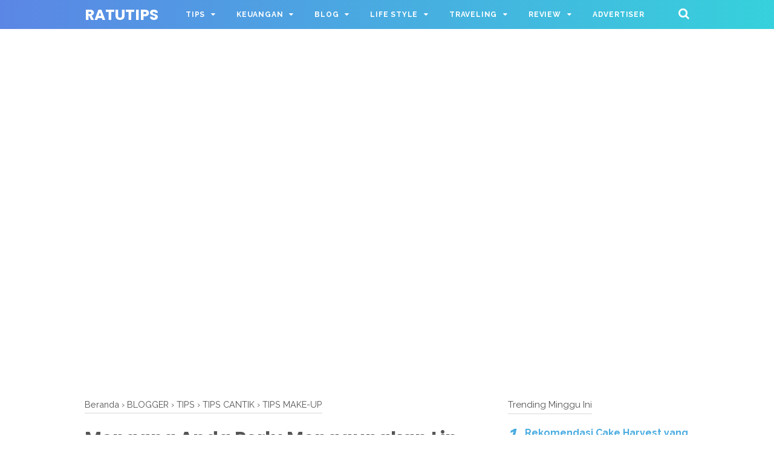

--- FILE ---
content_type: text/html; charset=utf-8
request_url: https://accounts.google.com/o/oauth2/postmessageRelay?parent=https%3A%2F%2Fwww.ratutips.com&jsh=m%3B%2F_%2Fscs%2Fabc-static%2F_%2Fjs%2Fk%3Dgapi.lb.en.2kN9-TZiXrM.O%2Fd%3D1%2Frs%3DAHpOoo_B4hu0FeWRuWHfxnZ3V0WubwN7Qw%2Fm%3D__features__
body_size: 164
content:
<!DOCTYPE html><html><head><title></title><meta http-equiv="content-type" content="text/html; charset=utf-8"><meta http-equiv="X-UA-Compatible" content="IE=edge"><meta name="viewport" content="width=device-width, initial-scale=1, minimum-scale=1, maximum-scale=1, user-scalable=0"><script src='https://ssl.gstatic.com/accounts/o/2580342461-postmessagerelay.js' nonce="kLIGANEVx-_fYxJNBBu4kA"></script></head><body><script type="text/javascript" src="https://apis.google.com/js/rpc:shindig_random.js?onload=init" nonce="kLIGANEVx-_fYxJNBBu4kA"></script></body></html>

--- FILE ---
content_type: text/html; charset=utf-8
request_url: https://www.google.com/recaptcha/api2/aframe
body_size: 268
content:
<!DOCTYPE HTML><html><head><meta http-equiv="content-type" content="text/html; charset=UTF-8"></head><body><script nonce="-GSCW9LjKokm2dmDiPu7EQ">/** Anti-fraud and anti-abuse applications only. See google.com/recaptcha */ try{var clients={'sodar':'https://pagead2.googlesyndication.com/pagead/sodar?'};window.addEventListener("message",function(a){try{if(a.source===window.parent){var b=JSON.parse(a.data);var c=clients[b['id']];if(c){var d=document.createElement('img');d.src=c+b['params']+'&rc='+(localStorage.getItem("rc::a")?sessionStorage.getItem("rc::b"):"");window.document.body.appendChild(d);sessionStorage.setItem("rc::e",parseInt(sessionStorage.getItem("rc::e")||0)+1);localStorage.setItem("rc::h",'1769477926804');}}}catch(b){}});window.parent.postMessage("_grecaptcha_ready", "*");}catch(b){}</script></body></html>

--- FILE ---
content_type: text/javascript; charset=UTF-8
request_url: https://www.ratutips.com/feeds/posts/default/-/TIPS%20CANTIK?alt=json-in-script&callback=bacajuga&max-results=5
body_size: 3600
content:
// API callback
bacajuga({"version":"1.0","encoding":"UTF-8","feed":{"xmlns":"http://www.w3.org/2005/Atom","xmlns$openSearch":"http://a9.com/-/spec/opensearchrss/1.0/","xmlns$blogger":"http://schemas.google.com/blogger/2008","xmlns$georss":"http://www.georss.org/georss","xmlns$gd":"http://schemas.google.com/g/2005","xmlns$thr":"http://purl.org/syndication/thread/1.0","id":{"$t":"tag:blogger.com,1999:blog-5376056658717763080"},"updated":{"$t":"2025-11-22T14:22:37.167+07:00"},"category":[{"term":"LIFE STYLE"},{"term":"CULINARY"},{"term":"BLOGGER"},{"term":"PARENTING AND FAMILY"},{"term":"TIPS KESEHATAN"},{"term":"BABY"},{"term":"REVIEW PRODUK"},{"term":"TIPS"},{"term":"RECIPE"},{"term":"REVIEW"},{"term":"TIPS MAKE-UP"},{"term":"TRAVELING"},{"term":"REVIEW FILM"},{"term":"WORK"},{"term":"KEUANGAN"},{"term":"OTOMOTIF"},{"term":"TIPS DAN TUTORIAL"},{"term":"INVESTASI"},{"term":"MODIFIKASI"},{"term":"TIPS CANTIK"},{"term":"BUSUI"},{"term":"PROPERTI"},{"term":"ASURANSI"},{"term":"TIPS BLOGGING"},{"term":"DESIGN"},{"term":"FASHION"},{"term":"PREGNANT"},{"term":"KREDIT"},{"term":"FURNITURE"},{"term":"TRANSPORTASI"},{"term":"FINANCE"},{"term":"ELEKTRONIC"},{"term":"STRATEGI MARKETING"},{"term":"TECHNO"},{"term":"PERFUME"},{"term":"DATA CENTER"},{"term":"GADGET"},{"term":"GAME"},{"term":"PUSAT PERBELANJAAN"},{"term":"SINOPSIS NOVEL"},{"term":"BISNIS"},{"term":"DIGITAL MARKETING"},{"term":"GENSET"},{"term":"HISTORY"},{"term":"KONSER MUSIK"},{"term":"LOGISTIK"},{"term":"MOBILE LEGEND"},{"term":"PROMO"},{"term":"SEO"}],"title":{"type":"text","$t":"ratutips"},"subtitle":{"type":"html","$t":"ratutips.com - Mau Belajar Digital Marketing Tapi Bingung Mulai Darimana? Yuk Belajar Bareng Sampai Jadi Expert Digital MarketinG!"},"link":[{"rel":"http://schemas.google.com/g/2005#feed","type":"application/atom+xml","href":"https:\/\/www.ratutips.com\/feeds\/posts\/default"},{"rel":"self","type":"application/atom+xml","href":"https:\/\/www.blogger.com\/feeds\/5376056658717763080\/posts\/default\/-\/TIPS+CANTIK?alt=json-in-script\u0026max-results=5"},{"rel":"alternate","type":"text/html","href":"https:\/\/www.ratutips.com\/search\/label\/TIPS%20CANTIK"},{"rel":"hub","href":"http://pubsubhubbub.appspot.com/"},{"rel":"next","type":"application/atom+xml","href":"https:\/\/www.blogger.com\/feeds\/5376056658717763080\/posts\/default\/-\/TIPS+CANTIK\/-\/TIPS+CANTIK?alt=json-in-script\u0026start-index=6\u0026max-results=5"}],"author":[{"name":{"$t":"Vika Hamidah"},"uri":{"$t":"http:\/\/www.blogger.com\/profile\/04968198256539251125"},"email":{"$t":"noreply@blogger.com"},"gd$image":{"rel":"http://schemas.google.com/g/2005#thumbnail","width":"32","height":"32","src":"\/\/blogger.googleusercontent.com\/img\/b\/R29vZ2xl\/AVvXsEhDe_GWATIpfAr8Lzvz9K4Gnoeeq-Yo31pIzA0wkGQOFUUK7Q3sgMhTiLyPoWKKJLgKEqZuteGSOk9pzczdsMv_-hL2QihxJdr0um7_0EPSxRGNITXT-RYF2EfZlpn5og\/s113\/foto+blog.JPG"}}],"generator":{"version":"7.00","uri":"http://www.blogger.com","$t":"Blogger"},"openSearch$totalResults":{"$t":"14"},"openSearch$startIndex":{"$t":"1"},"openSearch$itemsPerPage":{"$t":"5"},"entry":[{"id":{"$t":"tag:blogger.com,1999:blog-5376056658717763080.post-6678769181331514716"},"published":{"$t":"2022-03-10T20:17:00.001+07:00"},"updated":{"$t":"2022-03-10T20:17:27.080+07:00"},"category":[{"scheme":"http://www.blogger.com/atom/ns#","term":"TIPS CANTIK"}],"title":{"type":"text","$t":"Rekomendasi Serum Wajah Terbaik Untuk Wanita"},"summary":{"type":"text","$t":"Saat ini, serum menjadi salah satu skincare terbaik untuk perawatan wajah. Mengingat, kegunaan serum sangat banyak. Seperti untuk mencerahkan wajah, membuat wajah lebih kenyal dan lembab, dan juga menutrisi wajah hingga ke bagian dalam.Namun, tidak semua serum memiliki kandungan terbaik didalamnya. Sehingga ada beberapa hal yang harus Anda cermati sebelum memilih serum untuk membuat wajah lebih "},"link":[{"rel":"replies","type":"application/atom+xml","href":"https:\/\/www.ratutips.com\/feeds\/6678769181331514716\/comments\/default","title":"Posting Komentar"},{"rel":"replies","type":"text/html","href":"https:\/\/www.ratutips.com\/2022\/03\/serum-wajah-terbaik.html#comment-form","title":"0 Komentar"},{"rel":"edit","type":"application/atom+xml","href":"https:\/\/www.blogger.com\/feeds\/5376056658717763080\/posts\/default\/6678769181331514716"},{"rel":"self","type":"application/atom+xml","href":"https:\/\/www.blogger.com\/feeds\/5376056658717763080\/posts\/default\/6678769181331514716"},{"rel":"alternate","type":"text/html","href":"https:\/\/www.ratutips.com\/2022\/03\/serum-wajah-terbaik.html","title":"Rekomendasi Serum Wajah Terbaik Untuk Wanita"}],"author":[{"name":{"$t":"Vika Hamidah"},"uri":{"$t":"http:\/\/www.blogger.com\/profile\/04968198256539251125"},"email":{"$t":"noreply@blogger.com"},"gd$image":{"rel":"http://schemas.google.com/g/2005#thumbnail","width":"32","height":"32","src":"\/\/blogger.googleusercontent.com\/img\/b\/R29vZ2xl\/AVvXsEhDe_GWATIpfAr8Lzvz9K4Gnoeeq-Yo31pIzA0wkGQOFUUK7Q3sgMhTiLyPoWKKJLgKEqZuteGSOk9pzczdsMv_-hL2QihxJdr0um7_0EPSxRGNITXT-RYF2EfZlpn5og\/s113\/foto+blog.JPG"}}],"media$thumbnail":{"xmlns$media":"http://search.yahoo.com/mrss/","url":"https:\/\/blogger.googleusercontent.com\/img\/a\/AVvXsEg7AuR0kJj-qaB3PUmeV0gPSnbNTsCJVtShyk93GoKej0M9lkq-R0DLImxRGIHHTdhvlrfrcZRWBkJw2I9PZIMJorC_mqX1cQBWTIdZmxuJbc6nqFOCK1vsUkvKPQg7g-3Ipnf0hMP4gwZuHZ4bFQohTMgOjiQoQh6wL3mqi6O_kE2Rexm3jhNX-u6SZg=s72-w400-h400-c","height":"72","width":"72"},"thr$total":{"$t":"0"}},{"id":{"$t":"tag:blogger.com,1999:blog-5376056658717763080.post-1638540920606915434"},"published":{"$t":"2021-04-17T03:29:00.004+07:00"},"updated":{"$t":"2021-04-17T03:34:22.849+07:00"},"category":[{"scheme":"http://www.blogger.com/atom/ns#","term":"TIPS CANTIK"}],"title":{"type":"text","$t":"Tips Tampil Cantik Dengan Pelembut Pakaian Beraroma Parfum By Citra Kirana"},"summary":{"type":"text","$t":"Citra Kirana merupakan seorang aktris berkebangsaan Indonesia. Citra memulai karier dengan menjadi finalis pada pemilihan Gadis Sampul tahun 2007. Ia dikenal karena perannya sebagai Meisya di Putri yang Ditukar, Rumana di Tukang Bubur Naik Haji The Series dan Dewi di Cinta Yang Hilang.\u0026nbsp;Aktivitas yang padat dan cuaca yang panas merupakan salah satu penyebab tubuh mudah berkeringat. Saat tubuh"},"link":[{"rel":"replies","type":"application/atom+xml","href":"https:\/\/www.ratutips.com\/feeds\/1638540920606915434\/comments\/default","title":"Posting Komentar"},{"rel":"replies","type":"text/html","href":"https:\/\/www.ratutips.com\/2021\/04\/tips-tampil-cantik.html#comment-form","title":"1 Komentar"},{"rel":"edit","type":"application/atom+xml","href":"https:\/\/www.blogger.com\/feeds\/5376056658717763080\/posts\/default\/1638540920606915434"},{"rel":"self","type":"application/atom+xml","href":"https:\/\/www.blogger.com\/feeds\/5376056658717763080\/posts\/default\/1638540920606915434"},{"rel":"alternate","type":"text/html","href":"https:\/\/www.ratutips.com\/2021\/04\/tips-tampil-cantik.html","title":"Tips Tampil Cantik Dengan Pelembut Pakaian Beraroma Parfum By Citra Kirana"}],"author":[{"name":{"$t":"Vika Hamidah"},"uri":{"$t":"http:\/\/www.blogger.com\/profile\/04968198256539251125"},"email":{"$t":"noreply@blogger.com"},"gd$image":{"rel":"http://schemas.google.com/g/2005#thumbnail","width":"32","height":"32","src":"\/\/blogger.googleusercontent.com\/img\/b\/R29vZ2xl\/AVvXsEhDe_GWATIpfAr8Lzvz9K4Gnoeeq-Yo31pIzA0wkGQOFUUK7Q3sgMhTiLyPoWKKJLgKEqZuteGSOk9pzczdsMv_-hL2QihxJdr0um7_0EPSxRGNITXT-RYF2EfZlpn5og\/s113\/foto+blog.JPG"}}],"media$thumbnail":{"xmlns$media":"http://search.yahoo.com/mrss/","url":"https:\/\/blogger.googleusercontent.com\/img\/b\/R29vZ2xl\/AVvXsEg1AHwtJffmW5vtVHURpttHZMJ9ocEr_SOgkJ5CD612_KpDESMY9Pr7GGa1407WkNSkeBCfskonQeXrxVOywIMFUwoYB2oz4brKApiN71-fHZarwzQ2nbCUUiW7M7Kx4TiE_p1bUTfS8aI7\/s72-w640-h320-c\/art2-3.jpg","height":"72","width":"72"},"thr$total":{"$t":"1"}},{"id":{"$t":"tag:blogger.com,1999:blog-5376056658717763080.post-9052513077982148224"},"published":{"$t":"2020-12-01T16:52:00.000+07:00"},"updated":{"$t":"2021-02-24T17:13:19.888+07:00"},"category":[{"scheme":"http://www.blogger.com/atom/ns#","term":"TIPS CANTIK"}],"title":{"type":"text","$t":"Gak Pake Mahal, Ini 8 Kebiasaan Kecil yang Bikin Kulit Wajah Lebih Sehat dan Cerah!"},"summary":{"type":"text","$t":"\u0026nbsp;Sumber: pinterest.comPunya kulit wajah yang sehat dan\ncerah adalah hal yang diinginkan banyak wanita. Kulit yang tampak cerah\ntentunya bikin kita jadi lebih percaya diri buat tampil natural tanpa make up. Banyak wanita yang melakukan\nberbagai perawatan kulit wajah dengan menggunakan skincare hingga mengunjungi dokter kecantikan untuk melakukan\nperawatan wajah yang lebih maksimal.\u0026nbsp;Ada "},"link":[{"rel":"replies","type":"application/atom+xml","href":"https:\/\/www.ratutips.com\/feeds\/9052513077982148224\/comments\/default","title":"Posting Komentar"},{"rel":"replies","type":"text/html","href":"https:\/\/www.ratutips.com\/2021\/02\/gak-pake-mahal-ini-8-kebiasaan-kecil.html#comment-form","title":"1 Komentar"},{"rel":"edit","type":"application/atom+xml","href":"https:\/\/www.blogger.com\/feeds\/5376056658717763080\/posts\/default\/9052513077982148224"},{"rel":"self","type":"application/atom+xml","href":"https:\/\/www.blogger.com\/feeds\/5376056658717763080\/posts\/default\/9052513077982148224"},{"rel":"alternate","type":"text/html","href":"https:\/\/www.ratutips.com\/2021\/02\/gak-pake-mahal-ini-8-kebiasaan-kecil.html","title":"Gak Pake Mahal, Ini 8 Kebiasaan Kecil yang Bikin Kulit Wajah Lebih Sehat dan Cerah!"}],"author":[{"name":{"$t":"Vika Hamidah"},"uri":{"$t":"http:\/\/www.blogger.com\/profile\/04968198256539251125"},"email":{"$t":"noreply@blogger.com"},"gd$image":{"rel":"http://schemas.google.com/g/2005#thumbnail","width":"32","height":"32","src":"\/\/blogger.googleusercontent.com\/img\/b\/R29vZ2xl\/AVvXsEhDe_GWATIpfAr8Lzvz9K4Gnoeeq-Yo31pIzA0wkGQOFUUK7Q3sgMhTiLyPoWKKJLgKEqZuteGSOk9pzczdsMv_-hL2QihxJdr0um7_0EPSxRGNITXT-RYF2EfZlpn5og\/s113\/foto+blog.JPG"}}],"media$thumbnail":{"xmlns$media":"http://search.yahoo.com/mrss/","url":"https:\/\/blogger.googleusercontent.com\/img\/b\/R29vZ2xl\/AVvXsEi93j5kYOXeyUXCv883zAqmWbHGqIfLXLysKmDYZYt9BJh4eSvEDDdSlv7_Eylg49nVcY9kgMjXBHdQ-1wc7Pvbb5Z4fYyfwoHFj6RjJ_2jfcvqN2gIHYtk_-3_yZpPBSpteO7Qt5kpsjZo\/s72-w400-h375-c\/1.JPG","height":"72","width":"72"},"thr$total":{"$t":"1"}},{"id":{"$t":"tag:blogger.com,1999:blog-5376056658717763080.post-1710592684201611691"},"published":{"$t":"2020-11-04T23:53:00.001+07:00"},"updated":{"$t":"2020-11-04T23:55:12.412+07:00"},"category":[{"scheme":"http://www.blogger.com/atom/ns#","term":"TIPS CANTIK"}],"title":{"type":"text","$t":" Review Scarlett Whitening Body Scrub, Shower Scrub, dan Body Lotion Pemakaian 3 Minggu"},"summary":{"type":"text","$t":"Baru kali ini denger ada body lotion maupun body scrub yang bener-bener ampuh untuk membuat kulit menjadi putih beneran. Bukan kaleng-kaleng. Akhirnya karena diracuni oleh temenku yang pake hand bodynya dan wanginya enak banget.Akhirnya aku memutuskan untuk mencoba hand body sejuta umat ini. Karena penasaran sehebat itukah ketiga variant ini untuk memutihkan kulit secara cepat tanpa efek samping?"},"link":[{"rel":"replies","type":"application/atom+xml","href":"https:\/\/www.ratutips.com\/feeds\/1710592684201611691\/comments\/default","title":"Posting Komentar"},{"rel":"replies","type":"text/html","href":"https:\/\/www.ratutips.com\/2020\/11\/scarlett-whitening.html#comment-form","title":"1 Komentar"},{"rel":"edit","type":"application/atom+xml","href":"https:\/\/www.blogger.com\/feeds\/5376056658717763080\/posts\/default\/1710592684201611691"},{"rel":"self","type":"application/atom+xml","href":"https:\/\/www.blogger.com\/feeds\/5376056658717763080\/posts\/default\/1710592684201611691"},{"rel":"alternate","type":"text/html","href":"https:\/\/www.ratutips.com\/2020\/11\/scarlett-whitening.html","title":" Review Scarlett Whitening Body Scrub, Shower Scrub, dan Body Lotion Pemakaian 3 Minggu"}],"author":[{"name":{"$t":"Vika Hamidah"},"uri":{"$t":"http:\/\/www.blogger.com\/profile\/04968198256539251125"},"email":{"$t":"noreply@blogger.com"},"gd$image":{"rel":"http://schemas.google.com/g/2005#thumbnail","width":"32","height":"32","src":"\/\/blogger.googleusercontent.com\/img\/b\/R29vZ2xl\/AVvXsEhDe_GWATIpfAr8Lzvz9K4Gnoeeq-Yo31pIzA0wkGQOFUUK7Q3sgMhTiLyPoWKKJLgKEqZuteGSOk9pzczdsMv_-hL2QihxJdr0um7_0EPSxRGNITXT-RYF2EfZlpn5og\/s113\/foto+blog.JPG"}}],"media$thumbnail":{"xmlns$media":"http://search.yahoo.com/mrss/","url":"https:\/\/blogger.googleusercontent.com\/img\/b\/R29vZ2xl\/AVvXsEgbIBLut6njEey88dGbADLs8_H9XV1C6X6AcnyxTdpkS2pkWYRGQh35OnqwVPlS7-lz7hzgdPN6EwwRYAX_nz9qE7xu3HnI-lH0EAOeVcYNGMaPF_RBRDpUuQR5IKt_9eVqipQj1xLrKTQO\/s72-w400-h341-c\/1.png","height":"72","width":"72"},"thr$total":{"$t":"1"}},{"id":{"$t":"tag:blogger.com,1999:blog-5376056658717763080.post-5364517888827717975"},"published":{"$t":"2020-06-30T13:10:00.000+07:00"},"updated":{"$t":"2020-06-30T13:10:00.753+07:00"},"category":[{"scheme":"http://www.blogger.com/atom/ns#","term":"TIPS CANTIK"},{"scheme":"http://www.blogger.com/atom/ns#","term":"TIPS MAKE-UP"}],"title":{"type":"text","$t":"Alis Korea Jadi Idaman Para Wanita dan Tren 2020 : Yuk Intip Cara Bikinnya!"},"summary":{"type":"text","$t":"\n\n\n\n\nAlis korea saat ini digadang-gadang menjadi salah satu alis\nyang kerap dijadikan acuan oleh para wanita Indonesia. Ternyata, tak hanya\nwanita Indonesia saja yang menjadikan alis korea sebagai panutan membuat alis\nyang sangat cantik dan juga menawan.\n\n\n\nBahkan, wanita Asia kerap kali membuat alis korea sebagai\npelengkap untuk membuat riasan make up jadi lebih cantik dan juga natural.\n\n\n\n"},"link":[{"rel":"replies","type":"application/atom+xml","href":"https:\/\/www.ratutips.com\/feeds\/5364517888827717975\/comments\/default","title":"Posting Komentar"},{"rel":"replies","type":"text/html","href":"https:\/\/www.ratutips.com\/2020\/06\/alis-korea-jadi-idaman-para-wanita-dan.html#comment-form","title":"5 Komentar"},{"rel":"edit","type":"application/atom+xml","href":"https:\/\/www.blogger.com\/feeds\/5376056658717763080\/posts\/default\/5364517888827717975"},{"rel":"self","type":"application/atom+xml","href":"https:\/\/www.blogger.com\/feeds\/5376056658717763080\/posts\/default\/5364517888827717975"},{"rel":"alternate","type":"text/html","href":"https:\/\/www.ratutips.com\/2020\/06\/alis-korea-jadi-idaman-para-wanita-dan.html","title":"Alis Korea Jadi Idaman Para Wanita dan Tren 2020 : Yuk Intip Cara Bikinnya!"}],"author":[{"name":{"$t":"Vika Hamidah"},"uri":{"$t":"http:\/\/www.blogger.com\/profile\/04968198256539251125"},"email":{"$t":"noreply@blogger.com"},"gd$image":{"rel":"http://schemas.google.com/g/2005#thumbnail","width":"32","height":"32","src":"\/\/blogger.googleusercontent.com\/img\/b\/R29vZ2xl\/AVvXsEhDe_GWATIpfAr8Lzvz9K4Gnoeeq-Yo31pIzA0wkGQOFUUK7Q3sgMhTiLyPoWKKJLgKEqZuteGSOk9pzczdsMv_-hL2QihxJdr0um7_0EPSxRGNITXT-RYF2EfZlpn5og\/s113\/foto+blog.JPG"}}],"media$thumbnail":{"xmlns$media":"http://search.yahoo.com/mrss/","url":"https:\/\/blogger.googleusercontent.com\/img\/b\/R29vZ2xl\/AVvXsEh9bvQwlkw6ad90GPyirvs9mqhCD7K325xzJetbL6oh_wGTMHNAaVD94Wek42-TsPDA3fpEozlaiGysvytpuSYzDfuhumKWEyuhEKRU9mzi4W1FKjW-Sw08a8pmQT9Bmc1lyUKgdPW9swEp\/s72-c\/alis-korea.JPG","height":"72","width":"72"},"thr$total":{"$t":"5"}}]}});

--- FILE ---
content_type: text/javascript; charset=UTF-8
request_url: https://www.ratutips.com/feeds/posts/default/-/BLOGGER?alt=json-in-script&callback=bacajuga&max-results=5
body_size: 3492
content:
// API callback
bacajuga({"version":"1.0","encoding":"UTF-8","feed":{"xmlns":"http://www.w3.org/2005/Atom","xmlns$openSearch":"http://a9.com/-/spec/opensearchrss/1.0/","xmlns$blogger":"http://schemas.google.com/blogger/2008","xmlns$georss":"http://www.georss.org/georss","xmlns$gd":"http://schemas.google.com/g/2005","xmlns$thr":"http://purl.org/syndication/thread/1.0","id":{"$t":"tag:blogger.com,1999:blog-5376056658717763080"},"updated":{"$t":"2025-11-22T14:22:37.167+07:00"},"category":[{"term":"LIFE STYLE"},{"term":"CULINARY"},{"term":"BLOGGER"},{"term":"PARENTING AND FAMILY"},{"term":"TIPS KESEHATAN"},{"term":"BABY"},{"term":"REVIEW PRODUK"},{"term":"TIPS"},{"term":"RECIPE"},{"term":"REVIEW"},{"term":"TIPS MAKE-UP"},{"term":"TRAVELING"},{"term":"REVIEW FILM"},{"term":"WORK"},{"term":"KEUANGAN"},{"term":"OTOMOTIF"},{"term":"TIPS DAN TUTORIAL"},{"term":"INVESTASI"},{"term":"MODIFIKASI"},{"term":"TIPS CANTIK"},{"term":"BUSUI"},{"term":"PROPERTI"},{"term":"ASURANSI"},{"term":"TIPS BLOGGING"},{"term":"DESIGN"},{"term":"FASHION"},{"term":"PREGNANT"},{"term":"KREDIT"},{"term":"FURNITURE"},{"term":"TRANSPORTASI"},{"term":"FINANCE"},{"term":"ELEKTRONIC"},{"term":"STRATEGI MARKETING"},{"term":"TECHNO"},{"term":"PERFUME"},{"term":"DATA CENTER"},{"term":"GADGET"},{"term":"GAME"},{"term":"PUSAT PERBELANJAAN"},{"term":"SINOPSIS NOVEL"},{"term":"BISNIS"},{"term":"DIGITAL MARKETING"},{"term":"GENSET"},{"term":"HISTORY"},{"term":"KONSER MUSIK"},{"term":"LOGISTIK"},{"term":"MOBILE LEGEND"},{"term":"PROMO"},{"term":"SEO"}],"title":{"type":"text","$t":"ratutips"},"subtitle":{"type":"html","$t":"ratutips.com - Mau Belajar Digital Marketing Tapi Bingung Mulai Darimana? Yuk Belajar Bareng Sampai Jadi Expert Digital MarketinG!"},"link":[{"rel":"http://schemas.google.com/g/2005#feed","type":"application/atom+xml","href":"https:\/\/www.ratutips.com\/feeds\/posts\/default"},{"rel":"self","type":"application/atom+xml","href":"https:\/\/www.blogger.com\/feeds\/5376056658717763080\/posts\/default\/-\/BLOGGER?alt=json-in-script\u0026max-results=5"},{"rel":"alternate","type":"text/html","href":"https:\/\/www.ratutips.com\/search\/label\/BLOGGER"},{"rel":"hub","href":"http://pubsubhubbub.appspot.com/"},{"rel":"next","type":"application/atom+xml","href":"https:\/\/www.blogger.com\/feeds\/5376056658717763080\/posts\/default\/-\/BLOGGER\/-\/BLOGGER?alt=json-in-script\u0026start-index=6\u0026max-results=5"}],"author":[{"name":{"$t":"Vika Hamidah"},"uri":{"$t":"http:\/\/www.blogger.com\/profile\/04968198256539251125"},"email":{"$t":"noreply@blogger.com"},"gd$image":{"rel":"http://schemas.google.com/g/2005#thumbnail","width":"32","height":"32","src":"\/\/blogger.googleusercontent.com\/img\/b\/R29vZ2xl\/AVvXsEhDe_GWATIpfAr8Lzvz9K4Gnoeeq-Yo31pIzA0wkGQOFUUK7Q3sgMhTiLyPoWKKJLgKEqZuteGSOk9pzczdsMv_-hL2QihxJdr0um7_0EPSxRGNITXT-RYF2EfZlpn5og\/s113\/foto+blog.JPG"}}],"generator":{"version":"7.00","uri":"http://www.blogger.com","$t":"Blogger"},"openSearch$totalResults":{"$t":"97"},"openSearch$startIndex":{"$t":"1"},"openSearch$itemsPerPage":{"$t":"5"},"entry":[{"id":{"$t":"tag:blogger.com,1999:blog-5376056658717763080.post-2318087711315413147"},"published":{"$t":"2018-12-28T11:45:00.001+07:00"},"updated":{"$t":"2018-12-28T11:45:28.776+07:00"},"category":[{"scheme":"http://www.blogger.com/atom/ns#","term":"BLOGGER"}],"title":{"type":"text","$t":"Lebih Menguntungkan Mana? Menjadi Youtuber atau Menjadi Seorang Blogger?"},"summary":{"type":"text","$t":"\n\n\nJika berbicara mengenai pekerjaan menjadi youtuber dan juga menjadi blogger tentunya keduanya sangat mengasyikan. Terlebih lagi jika Anda menyukai keduanya, tentunya akan sangat menguntungkan. Selain mendapatkan popularitas dalam berkarya membuat konten menarik atau artikel, biasanya blogger atau youtuber pun bisa mendapatkan keuntungan dari hanya membuat video atau artikel.\n\nSebenarnya, jika "},"link":[{"rel":"replies","type":"application/atom+xml","href":"https:\/\/www.ratutips.com\/feeds\/2318087711315413147\/comments\/default","title":"Posting Komentar"},{"rel":"replies","type":"text/html","href":"https:\/\/www.ratutips.com\/2018\/12\/lebih-menguntungkan-mana-menjadi.html#comment-form","title":"23 Komentar"},{"rel":"edit","type":"application/atom+xml","href":"https:\/\/www.blogger.com\/feeds\/5376056658717763080\/posts\/default\/2318087711315413147"},{"rel":"self","type":"application/atom+xml","href":"https:\/\/www.blogger.com\/feeds\/5376056658717763080\/posts\/default\/2318087711315413147"},{"rel":"alternate","type":"text/html","href":"https:\/\/www.ratutips.com\/2018\/12\/lebih-menguntungkan-mana-menjadi.html","title":"Lebih Menguntungkan Mana? Menjadi Youtuber atau Menjadi Seorang Blogger?"}],"author":[{"name":{"$t":"Vika Hamidah"},"uri":{"$t":"http:\/\/www.blogger.com\/profile\/04968198256539251125"},"email":{"$t":"noreply@blogger.com"},"gd$image":{"rel":"http://schemas.google.com/g/2005#thumbnail","width":"32","height":"32","src":"\/\/blogger.googleusercontent.com\/img\/b\/R29vZ2xl\/AVvXsEhDe_GWATIpfAr8Lzvz9K4Gnoeeq-Yo31pIzA0wkGQOFUUK7Q3sgMhTiLyPoWKKJLgKEqZuteGSOk9pzczdsMv_-hL2QihxJdr0um7_0EPSxRGNITXT-RYF2EfZlpn5og\/s113\/foto+blog.JPG"}}],"media$thumbnail":{"xmlns$media":"http://search.yahoo.com/mrss/","url":"https:\/\/blogger.googleusercontent.com\/img\/b\/R29vZ2xl\/AVvXsEheavZThzz7jlJ9lnrCsDqrpo3FC0O4Qd3zVwsE0i8knWb2ghEEMUTcVZgQjNDdSfYdhcD8GYlbmxCsP0bgw-r_RSy1FI5X9Ip-chU6d8Fr5V6MLVmLv5qLOIC8ZS211DheD1uk05094GgS\/s72-c\/youtuber-2838945_960_720.jpg","height":"72","width":"72"},"thr$total":{"$t":"23"}},{"id":{"$t":"tag:blogger.com,1999:blog-5376056658717763080.post-3184266072913999657"},"published":{"$t":"2018-12-25T10:54:00.000+07:00"},"updated":{"$t":"2018-12-25T10:54:39.164+07:00"},"category":[{"scheme":"http://www.blogger.com/atom/ns#","term":"BLOGGER"},{"scheme":"http://www.blogger.com/atom/ns#","term":"TIPS BLOGGING"}],"title":{"type":"text","$t":"Darimana Saja Seorang Blogger Mendapatkan Pundi Pundi Rupiah?"},"summary":{"type":"text","$t":"\n\n\nMenjadi seorang blogger saat ini tentunya menjadi pekerjaan yang menjanjikan. Tak heran banyak pengiklan yang menggunakan jasa blogger untuk memperkenalkan produknya bahkan untuk diendorse oleh para blogger.\n\nMenjadi seorang blogger memang bisa menjadi pekerjaan utama, atau bisa saja hanya menjadi pekerjaan sampingan. Semuanya tergantung dari Anda yang memposisikan pekerjaan ini menjadi apa "},"link":[{"rel":"replies","type":"application/atom+xml","href":"https:\/\/www.ratutips.com\/feeds\/3184266072913999657\/comments\/default","title":"Posting Komentar"},{"rel":"replies","type":"text/html","href":"https:\/\/www.ratutips.com\/2018\/12\/darimana-saja-seorang-blogger.html#comment-form","title":"12 Komentar"},{"rel":"edit","type":"application/atom+xml","href":"https:\/\/www.blogger.com\/feeds\/5376056658717763080\/posts\/default\/3184266072913999657"},{"rel":"self","type":"application/atom+xml","href":"https:\/\/www.blogger.com\/feeds\/5376056658717763080\/posts\/default\/3184266072913999657"},{"rel":"alternate","type":"text/html","href":"https:\/\/www.ratutips.com\/2018\/12\/darimana-saja-seorang-blogger.html","title":"Darimana Saja Seorang Blogger Mendapatkan Pundi Pundi Rupiah?"}],"author":[{"name":{"$t":"Vika Hamidah"},"uri":{"$t":"http:\/\/www.blogger.com\/profile\/04968198256539251125"},"email":{"$t":"noreply@blogger.com"},"gd$image":{"rel":"http://schemas.google.com/g/2005#thumbnail","width":"32","height":"32","src":"\/\/blogger.googleusercontent.com\/img\/b\/R29vZ2xl\/AVvXsEhDe_GWATIpfAr8Lzvz9K4Gnoeeq-Yo31pIzA0wkGQOFUUK7Q3sgMhTiLyPoWKKJLgKEqZuteGSOk9pzczdsMv_-hL2QihxJdr0um7_0EPSxRGNITXT-RYF2EfZlpn5og\/s113\/foto+blog.JPG"}}],"media$thumbnail":{"xmlns$media":"http://search.yahoo.com/mrss/","url":"https:\/\/blogger.googleusercontent.com\/img\/b\/R29vZ2xl\/AVvXsEg64xW0COeSBblYd5Oe6V7Viqp2_Owu7LqBMnowGQ8ZEGwlPf-xB2h2BfhKawkkD6vMcN_iz3ELIBTUscnfyDn2-u7YOh2c-FJOX6lXRMxRGnYjUCJJGUpCjGQXtxPJAU0EeP1MK1C1NP_t\/s72-c\/wordpress-265132_960_720.jpg","height":"72","width":"72"},"thr$total":{"$t":"12"}},{"id":{"$t":"tag:blogger.com,1999:blog-5376056658717763080.post-1952096698158114393"},"published":{"$t":"2018-11-07T08:48:00.001+07:00"},"updated":{"$t":"2019-03-25T13:37:15.843+07:00"},"category":[{"scheme":"http://www.blogger.com/atom/ns#","term":"BLOGGER"},{"scheme":"http://www.blogger.com/atom/ns#","term":"PARENTING AND FAMILY"}],"title":{"type":"text","$t":"Dampak Kecanduan Gadget Pada Perkembangan Anak-Anak"},"summary":{"type":"text","$t":"\n\n\nApakah Anda sebagai orang tua terkadang kesal ketika menghadapi anak Anda yang terlihat seperti tersihir dengan layar gadget dihadapannya? Seakan dunia sekitar tidak lagi mereka hiraukan. Apakah perkembangan anak\u0026nbsp;Anda sudah terpengaruhi kebiasaanya mengunakan gadget? Ataukah sang anak\u0026nbsp; sekarang telah kecanduan gadget?\n\nSebagai orang tua, Anda harus mewaspadai dampak buruk terhadap "},"link":[{"rel":"replies","type":"application/atom+xml","href":"https:\/\/www.ratutips.com\/feeds\/1952096698158114393\/comments\/default","title":"Posting Komentar"},{"rel":"replies","type":"text/html","href":"https:\/\/www.ratutips.com\/2018\/11\/dampak-kecanduan-gadget-pada.html#comment-form","title":"1 Komentar"},{"rel":"edit","type":"application/atom+xml","href":"https:\/\/www.blogger.com\/feeds\/5376056658717763080\/posts\/default\/1952096698158114393"},{"rel":"self","type":"application/atom+xml","href":"https:\/\/www.blogger.com\/feeds\/5376056658717763080\/posts\/default\/1952096698158114393"},{"rel":"alternate","type":"text/html","href":"https:\/\/www.ratutips.com\/2018\/11\/dampak-kecanduan-gadget-pada.html","title":"Dampak Kecanduan Gadget Pada Perkembangan Anak-Anak"}],"author":[{"name":{"$t":"Vika Hamidah"},"uri":{"$t":"http:\/\/www.blogger.com\/profile\/04968198256539251125"},"email":{"$t":"noreply@blogger.com"},"gd$image":{"rel":"http://schemas.google.com/g/2005#thumbnail","width":"32","height":"32","src":"\/\/blogger.googleusercontent.com\/img\/b\/R29vZ2xl\/AVvXsEhDe_GWATIpfAr8Lzvz9K4Gnoeeq-Yo31pIzA0wkGQOFUUK7Q3sgMhTiLyPoWKKJLgKEqZuteGSOk9pzczdsMv_-hL2QihxJdr0um7_0EPSxRGNITXT-RYF2EfZlpn5og\/s113\/foto+blog.JPG"}}],"media$thumbnail":{"xmlns$media":"http://search.yahoo.com/mrss/","url":"https:\/\/blogger.googleusercontent.com\/img\/b\/R29vZ2xl\/AVvXsEgHOBDi4QtvIC0blKkxxPzVgt8lGFIO7EZbz0Gu2oOFJ8DXzLEC8hJfdX-3Vq63afnMf7y9obwFfMIm7ywDhk3yh5NEh05hn_en9WrarlcO61iCIa9ELpdOF7Vq3_oGtEZqDDfFcqONTFQg\/s72-c\/children-1931189_960_720.jpg","height":"72","width":"72"},"thr$total":{"$t":"1"}},{"id":{"$t":"tag:blogger.com,1999:blog-5376056658717763080.post-3614970464133992702"},"published":{"$t":"2018-11-06T11:54:00.002+07:00"},"updated":{"$t":"2019-03-25T13:37:17.034+07:00"},"category":[{"scheme":"http://www.blogger.com/atom/ns#","term":"BABY"},{"scheme":"http://www.blogger.com/atom/ns#","term":"BLOGGER"}],"title":{"type":"text","$t":"Pengalaman Mencukur Rambut Bayi di Mommy and Me Baby Spa"},"summary":{"type":"text","$t":"\n\n\n\n\n\nPuji syukur kepada Allah yang Maha Baik lagi Maha Penyayang, alhamdulilah saat ini baby C usianya hampir mneginjak 40 hari. Dimana pada umur tersebut, seharusnya bayi sudah dicukur hingga gundul atau plontos ketika usianya pas 7 hari berbarengan dengan aqiqah.\n\nNamun, karena suatu hal dan kebetulan di keluarga kami tidak ada yang berani mencukur bayi hingga gundul, kami pun mau tidak mau "},"link":[{"rel":"replies","type":"application/atom+xml","href":"https:\/\/www.ratutips.com\/feeds\/3614970464133992702\/comments\/default","title":"Posting Komentar"},{"rel":"replies","type":"text/html","href":"https:\/\/www.ratutips.com\/2018\/11\/pengalaman-mencukur-rambut-bayi-di.html#comment-form","title":"2 Komentar"},{"rel":"edit","type":"application/atom+xml","href":"https:\/\/www.blogger.com\/feeds\/5376056658717763080\/posts\/default\/3614970464133992702"},{"rel":"self","type":"application/atom+xml","href":"https:\/\/www.blogger.com\/feeds\/5376056658717763080\/posts\/default\/3614970464133992702"},{"rel":"alternate","type":"text/html","href":"https:\/\/www.ratutips.com\/2018\/11\/pengalaman-mencukur-rambut-bayi-di.html","title":"Pengalaman Mencukur Rambut Bayi di Mommy and Me Baby Spa"}],"author":[{"name":{"$t":"Vika Hamidah"},"uri":{"$t":"http:\/\/www.blogger.com\/profile\/04968198256539251125"},"email":{"$t":"noreply@blogger.com"},"gd$image":{"rel":"http://schemas.google.com/g/2005#thumbnail","width":"32","height":"32","src":"\/\/blogger.googleusercontent.com\/img\/b\/R29vZ2xl\/AVvXsEhDe_GWATIpfAr8Lzvz9K4Gnoeeq-Yo31pIzA0wkGQOFUUK7Q3sgMhTiLyPoWKKJLgKEqZuteGSOk9pzczdsMv_-hL2QihxJdr0um7_0EPSxRGNITXT-RYF2EfZlpn5og\/s113\/foto+blog.JPG"}}],"media$thumbnail":{"xmlns$media":"http://search.yahoo.com/mrss/","url":"https:\/\/blogger.googleusercontent.com\/img\/b\/R29vZ2xl\/AVvXsEimnnwsl5TLDtSKMU4UK-vyTZTtdBef16OL8Uu__krSdBxW7v_dd-o2L-yJrwBo54R34e8Jv4MjB1JrPwJGal562jRS3hM80PBu5Oq1N6IpJj6dci1ONtDrAUylzxQ_5HrZ4B34skhRTpSd\/s72-c\/mommy4.JPG","height":"72","width":"72"},"thr$total":{"$t":"2"}},{"id":{"$t":"tag:blogger.com,1999:blog-5376056658717763080.post-3956639488064895987"},"published":{"$t":"2018-11-05T09:01:00.001+07:00"},"updated":{"$t":"2019-03-25T13:37:17.225+07:00"},"category":[{"scheme":"http://www.blogger.com/atom/ns#","term":"BLOGGER"},{"scheme":"http://www.blogger.com/atom/ns#","term":"BUSUI"},{"scheme":"http://www.blogger.com/atom/ns#","term":"LIFE STYLE"},{"scheme":"http://www.blogger.com/atom/ns#","term":"PARENTING AND FAMILY"}],"title":{"type":"text","$t":"Seberapa Pentingkah Me Time untuk Diri Sendiri agar Terhindar dari Stress yang Berlebihan?"},"summary":{"type":"text","$t":"\n\n\nSemenjak hadirnya baby C dalam kehidupan saya dan pasangan, pastinya menambah keseruan keluarga kecil kami. Adanya tangisan di rumah, melihat senyuman manisnya membuat rumah lebih rame, berwarna, dan membuat kami selalu rindu rumah dan ingin cepat pulang karena ada malaikat kecil yang sedang menunggu di rumah.\n\nKebahagiaan tersebut sangat saya rasakan dengan hadirnya anak dalam keluarga. "},"link":[{"rel":"replies","type":"application/atom+xml","href":"https:\/\/www.ratutips.com\/feeds\/3956639488064895987\/comments\/default","title":"Posting Komentar"},{"rel":"replies","type":"text/html","href":"https:\/\/www.ratutips.com\/2018\/11\/seberapa-pentingkah-me-time-untuk-diri.html#comment-form","title":"9 Komentar"},{"rel":"edit","type":"application/atom+xml","href":"https:\/\/www.blogger.com\/feeds\/5376056658717763080\/posts\/default\/3956639488064895987"},{"rel":"self","type":"application/atom+xml","href":"https:\/\/www.blogger.com\/feeds\/5376056658717763080\/posts\/default\/3956639488064895987"},{"rel":"alternate","type":"text/html","href":"https:\/\/www.ratutips.com\/2018\/11\/seberapa-pentingkah-me-time-untuk-diri.html","title":"Seberapa Pentingkah Me Time untuk Diri Sendiri agar Terhindar dari Stress yang Berlebihan?"}],"author":[{"name":{"$t":"Vika Hamidah"},"uri":{"$t":"http:\/\/www.blogger.com\/profile\/04968198256539251125"},"email":{"$t":"noreply@blogger.com"},"gd$image":{"rel":"http://schemas.google.com/g/2005#thumbnail","width":"32","height":"32","src":"\/\/blogger.googleusercontent.com\/img\/b\/R29vZ2xl\/AVvXsEhDe_GWATIpfAr8Lzvz9K4Gnoeeq-Yo31pIzA0wkGQOFUUK7Q3sgMhTiLyPoWKKJLgKEqZuteGSOk9pzczdsMv_-hL2QihxJdr0um7_0EPSxRGNITXT-RYF2EfZlpn5og\/s113\/foto+blog.JPG"}}],"media$thumbnail":{"xmlns$media":"http://search.yahoo.com/mrss/","url":"https:\/\/blogger.googleusercontent.com\/img\/b\/R29vZ2xl\/AVvXsEieWt3cL3kC_ngw-jhQdFBo7GcDuhr6XRUp9OojI6ZuwJR5zH0QgWA-lcNhdbS4xwgQduMxqmpS82nyUmChaCeP6Wle_g0upn0GopswCsTqCbd6mYoF-BnoCI2_oE4Qk9JrIVfOQxSinrM5\/s72-c\/woman-1852907_960_720.jpg","height":"72","width":"72"},"thr$total":{"$t":"9"}}]}});

--- FILE ---
content_type: text/javascript; charset=UTF-8
request_url: https://www.ratutips.com/feeds/posts/default/-/TIPS?alt=json-in-script&callback=bacajuga&max-results=5
body_size: 3774
content:
// API callback
bacajuga({"version":"1.0","encoding":"UTF-8","feed":{"xmlns":"http://www.w3.org/2005/Atom","xmlns$openSearch":"http://a9.com/-/spec/opensearchrss/1.0/","xmlns$blogger":"http://schemas.google.com/blogger/2008","xmlns$georss":"http://www.georss.org/georss","xmlns$gd":"http://schemas.google.com/g/2005","xmlns$thr":"http://purl.org/syndication/thread/1.0","id":{"$t":"tag:blogger.com,1999:blog-5376056658717763080"},"updated":{"$t":"2025-11-22T14:22:37.167+07:00"},"category":[{"term":"LIFE STYLE"},{"term":"CULINARY"},{"term":"BLOGGER"},{"term":"PARENTING AND FAMILY"},{"term":"TIPS KESEHATAN"},{"term":"BABY"},{"term":"REVIEW PRODUK"},{"term":"TIPS"},{"term":"RECIPE"},{"term":"REVIEW"},{"term":"TIPS MAKE-UP"},{"term":"TRAVELING"},{"term":"REVIEW FILM"},{"term":"WORK"},{"term":"KEUANGAN"},{"term":"OTOMOTIF"},{"term":"TIPS DAN TUTORIAL"},{"term":"INVESTASI"},{"term":"MODIFIKASI"},{"term":"TIPS CANTIK"},{"term":"BUSUI"},{"term":"PROPERTI"},{"term":"ASURANSI"},{"term":"TIPS BLOGGING"},{"term":"DESIGN"},{"term":"FASHION"},{"term":"PREGNANT"},{"term":"KREDIT"},{"term":"FURNITURE"},{"term":"TRANSPORTASI"},{"term":"FINANCE"},{"term":"ELEKTRONIC"},{"term":"STRATEGI MARKETING"},{"term":"TECHNO"},{"term":"PERFUME"},{"term":"DATA CENTER"},{"term":"GADGET"},{"term":"GAME"},{"term":"PUSAT PERBELANJAAN"},{"term":"SINOPSIS NOVEL"},{"term":"BISNIS"},{"term":"DIGITAL MARKETING"},{"term":"GENSET"},{"term":"HISTORY"},{"term":"KONSER MUSIK"},{"term":"LOGISTIK"},{"term":"MOBILE LEGEND"},{"term":"PROMO"},{"term":"SEO"}],"title":{"type":"text","$t":"ratutips"},"subtitle":{"type":"html","$t":"ratutips.com - Mau Belajar Digital Marketing Tapi Bingung Mulai Darimana? Yuk Belajar Bareng Sampai Jadi Expert Digital MarketinG!"},"link":[{"rel":"http://schemas.google.com/g/2005#feed","type":"application/atom+xml","href":"https:\/\/www.ratutips.com\/feeds\/posts\/default"},{"rel":"self","type":"application/atom+xml","href":"https:\/\/www.blogger.com\/feeds\/5376056658717763080\/posts\/default\/-\/TIPS?alt=json-in-script\u0026max-results=5"},{"rel":"alternate","type":"text/html","href":"https:\/\/www.ratutips.com\/search\/label\/TIPS"},{"rel":"hub","href":"http://pubsubhubbub.appspot.com/"},{"rel":"next","type":"application/atom+xml","href":"https:\/\/www.blogger.com\/feeds\/5376056658717763080\/posts\/default\/-\/TIPS\/-\/TIPS?alt=json-in-script\u0026start-index=6\u0026max-results=5"}],"author":[{"name":{"$t":"Vika Hamidah"},"uri":{"$t":"http:\/\/www.blogger.com\/profile\/04968198256539251125"},"email":{"$t":"noreply@blogger.com"},"gd$image":{"rel":"http://schemas.google.com/g/2005#thumbnail","width":"32","height":"32","src":"\/\/blogger.googleusercontent.com\/img\/b\/R29vZ2xl\/AVvXsEhDe_GWATIpfAr8Lzvz9K4Gnoeeq-Yo31pIzA0wkGQOFUUK7Q3sgMhTiLyPoWKKJLgKEqZuteGSOk9pzczdsMv_-hL2QihxJdr0um7_0EPSxRGNITXT-RYF2EfZlpn5og\/s113\/foto+blog.JPG"}}],"generator":{"version":"7.00","uri":"http://www.blogger.com","$t":"Blogger"},"openSearch$totalResults":{"$t":"42"},"openSearch$startIndex":{"$t":"1"},"openSearch$itemsPerPage":{"$t":"5"},"entry":[{"id":{"$t":"tag:blogger.com,1999:blog-5376056658717763080.post-3368769821416623362"},"published":{"$t":"2022-12-05T13:13:00.010+07:00"},"updated":{"$t":"2022-12-15T14:14:00.659+07:00"},"category":[{"scheme":"http://www.blogger.com/atom/ns#","term":"TIPS"}],"title":{"type":"text","$t":" Cara Beli Tiket Festival Dangdut Jakarta Semesta Bergoyang"},"summary":{"type":"text","$t":"Festival musik menjadi salah satu agenda yang akan semakin banyak digelar terutama pada tahun 2023. Salah satunya adalah festival music Semesta Bergoyang yang mengusung genre dangdut. Musik dangdut adalah salah satu musik yang merakyat dan banyak digemari oleh hampir semua kalangan.Beberapa tahun belakangan musik dangdut semakin populer dengan hadirnya banyak musisi muda dengan lagu-lagu yang "},"link":[{"rel":"replies","type":"application/atom+xml","href":"https:\/\/www.ratutips.com\/feeds\/3368769821416623362\/comments\/default","title":"Posting Komentar"},{"rel":"replies","type":"text/html","href":"https:\/\/www.ratutips.com\/2022\/12\/semesta-bergoyang.html#comment-form","title":"2 Komentar"},{"rel":"edit","type":"application/atom+xml","href":"https:\/\/www.blogger.com\/feeds\/5376056658717763080\/posts\/default\/3368769821416623362"},{"rel":"self","type":"application/atom+xml","href":"https:\/\/www.blogger.com\/feeds\/5376056658717763080\/posts\/default\/3368769821416623362"},{"rel":"alternate","type":"text/html","href":"https:\/\/www.ratutips.com\/2022\/12\/semesta-bergoyang.html","title":" Cara Beli Tiket Festival Dangdut Jakarta Semesta Bergoyang"}],"author":[{"name":{"$t":"Vika Hamidah"},"uri":{"$t":"http:\/\/www.blogger.com\/profile\/04968198256539251125"},"email":{"$t":"noreply@blogger.com"},"gd$image":{"rel":"http://schemas.google.com/g/2005#thumbnail","width":"32","height":"32","src":"\/\/blogger.googleusercontent.com\/img\/b\/R29vZ2xl\/AVvXsEhDe_GWATIpfAr8Lzvz9K4Gnoeeq-Yo31pIzA0wkGQOFUUK7Q3sgMhTiLyPoWKKJLgKEqZuteGSOk9pzczdsMv_-hL2QihxJdr0um7_0EPSxRGNITXT-RYF2EfZlpn5og\/s113\/foto+blog.JPG"}}],"media$thumbnail":{"xmlns$media":"http://search.yahoo.com/mrss/","url":"https:\/\/blogger.googleusercontent.com\/img\/b\/R29vZ2xl\/AVvXsEhzAr7lPF19n6-O3GgF2-Pmyh0LDlgOMnlrQYzDuXnxds0VQ-CAOKKjzidVx4LU4GTsJj3HD4AR1Ys3HdKIG8j7I2IWljVLEuDufMwnlsIalBlPOjJYT5BmN22i7AahmdncveJQtDmr1lVRT6jz7xIGI0srKkGQdxqn05hKmG58gJ8555epdJmcQoVTbw\/s72-w640-h290-c\/semesta-bergoyang.PNG","height":"72","width":"72"},"thr$total":{"$t":"2"}},{"id":{"$t":"tag:blogger.com,1999:blog-5376056658717763080.post-1797838846292940802"},"published":{"$t":"2022-08-10T09:13:00.003+07:00"},"updated":{"$t":"2022-09-20T17:00:39.069+07:00"},"category":[{"scheme":"http://www.blogger.com/atom/ns#","term":"TIPS"}],"title":{"type":"text","$t":"Hari Kemerdekaan Banjir Hadian dengan Ikut Program Goplay Merdeka"},"summary":{"type":"text","$t":"Undangan bagi para konten creator, untuk memeriahkan hari Kemerdekaan Indonesia pada tahun 2022 ini Goplay mengadakan sebuah program yang diberi nama Goplay Merdeka. Setiap peserta berhak mendapat reward berupa uang sangat menggiurkan.Bagi 3 pemenang beruntung, di akhir program ini berkesempatan mendapatkan hadiah Rp 750.000 per orangnya. Bukan hanya itu, program ini dibagi menjadi 3 yaitu CCU "},"link":[{"rel":"replies","type":"application/atom+xml","href":"https:\/\/www.ratutips.com\/feeds\/1797838846292940802\/comments\/default","title":"Posting Komentar"},{"rel":"replies","type":"text/html","href":"https:\/\/www.ratutips.com\/2022\/08\/goplay-.html#comment-form","title":"1 Komentar"},{"rel":"edit","type":"application/atom+xml","href":"https:\/\/www.blogger.com\/feeds\/5376056658717763080\/posts\/default\/1797838846292940802"},{"rel":"self","type":"application/atom+xml","href":"https:\/\/www.blogger.com\/feeds\/5376056658717763080\/posts\/default\/1797838846292940802"},{"rel":"alternate","type":"text/html","href":"https:\/\/www.ratutips.com\/2022\/08\/goplay-.html","title":"Hari Kemerdekaan Banjir Hadian dengan Ikut Program Goplay Merdeka"}],"author":[{"name":{"$t":"Vika Hamidah"},"uri":{"$t":"http:\/\/www.blogger.com\/profile\/04968198256539251125"},"email":{"$t":"noreply@blogger.com"},"gd$image":{"rel":"http://schemas.google.com/g/2005#thumbnail","width":"32","height":"32","src":"\/\/blogger.googleusercontent.com\/img\/b\/R29vZ2xl\/AVvXsEhDe_GWATIpfAr8Lzvz9K4Gnoeeq-Yo31pIzA0wkGQOFUUK7Q3sgMhTiLyPoWKKJLgKEqZuteGSOk9pzczdsMv_-hL2QihxJdr0um7_0EPSxRGNITXT-RYF2EfZlpn5og\/s113\/foto+blog.JPG"}}],"media$thumbnail":{"xmlns$media":"http://search.yahoo.com/mrss/","url":"https:\/\/blogger.googleusercontent.com\/img\/b\/R29vZ2xl\/AVvXsEj0da8QvYVVRDAw6ws0UiEmxYDHYKvcvqspAAflTL2xcfY6qBOwd7n_Se5icdtzl6RmpQp3VHYXPU0ts1Ptl5Zg8FMUOH3IH9MFPptLwp8nQxGhyCCM6g0SvsRKPEMXhHfn-mcVAYXKghBHRCGxx4843b2JQfTWQC5zVJFSDYAw6Zd334EDAc8d_EXT0A\/s72-w640-h360-c\/goplay%20merdeka.jpg","height":"72","width":"72"},"thr$total":{"$t":"1"}},{"id":{"$t":"tag:blogger.com,1999:blog-5376056658717763080.post-1198136531195691172"},"published":{"$t":"2022-06-27T15:37:00.000+07:00"},"updated":{"$t":"2022-06-27T15:37:12.304+07:00"},"category":[{"scheme":"http://www.blogger.com/atom/ns#","term":"TIPS"}],"title":{"type":"text","$t":"Tips Amankan Data Pribadi di Dunia Maya"},"summary":{"type":"text","$t":"Pesatnya perkembangan teknologi saat ini yang didukung dengan peningkatan infrastruktur serta layanan digital membuat jumlah pengguna internet di Indonesia selalu naik setiap tahunnya. Situasi ini tentunya mendukung tumbuhnya ruang digital sebagai tempat bagi masyarakat untuk beraktivitas dan berkreasi.Namun seiring dengan pertumbuhan tersebut, kondisi ini juga menghadirkan kekhawatiran dan "},"link":[{"rel":"replies","type":"application/atom+xml","href":"https:\/\/www.ratutips.com\/feeds\/1198136531195691172\/comments\/default","title":"Posting Komentar"},{"rel":"replies","type":"text/html","href":"https:\/\/www.ratutips.com\/2022\/06\/bk8-link-alternatif.html#comment-form","title":"1 Komentar"},{"rel":"edit","type":"application/atom+xml","href":"https:\/\/www.blogger.com\/feeds\/5376056658717763080\/posts\/default\/1198136531195691172"},{"rel":"self","type":"application/atom+xml","href":"https:\/\/www.blogger.com\/feeds\/5376056658717763080\/posts\/default\/1198136531195691172"},{"rel":"alternate","type":"text/html","href":"https:\/\/www.ratutips.com\/2022\/06\/bk8-link-alternatif.html","title":"Tips Amankan Data Pribadi di Dunia Maya"}],"author":[{"name":{"$t":"Vika Hamidah"},"uri":{"$t":"http:\/\/www.blogger.com\/profile\/04968198256539251125"},"email":{"$t":"noreply@blogger.com"},"gd$image":{"rel":"http://schemas.google.com/g/2005#thumbnail","width":"32","height":"32","src":"\/\/blogger.googleusercontent.com\/img\/b\/R29vZ2xl\/AVvXsEhDe_GWATIpfAr8Lzvz9K4Gnoeeq-Yo31pIzA0wkGQOFUUK7Q3sgMhTiLyPoWKKJLgKEqZuteGSOk9pzczdsMv_-hL2QihxJdr0um7_0EPSxRGNITXT-RYF2EfZlpn5og\/s113\/foto+blog.JPG"}}],"media$thumbnail":{"xmlns$media":"http://search.yahoo.com/mrss/","url":"https:\/\/blogger.googleusercontent.com\/img\/b\/R29vZ2xl\/AVvXsEjan4riTIaUADRb-Qb0Yd3NIuy9p9Gi7SeORFvPIFEnArShzNDPEAGlSuviJM22XXRKCM57vU1Gex-84731FG7yShsVb_xuRLECQFyYhjRp9r_KaHAjekQbfM97hQRqGmZlLOXSKXL7zUXZQqCSPxy-xnjC3uLY82vf1udHyFxQ6vsJt96SqjA7oi94VA\/s72-w640-h422-c\/BK-link.JPG","height":"72","width":"72"},"thr$total":{"$t":"1"}},{"id":{"$t":"tag:blogger.com,1999:blog-5376056658717763080.post-1739387893979665342"},"published":{"$t":"2022-06-20T16:43:00.002+07:00"},"updated":{"$t":"2022-06-20T16:45:58.204+07:00"},"category":[{"scheme":"http://www.blogger.com/atom/ns#","term":"TIPS"}],"title":{"type":"text","$t":"3+ Rekomendasi Pewangi Pakaian Terbaik Sepanjang Masa"},"summary":{"type":"text","$t":"Pewangi pakaian tentu menjadi salah satu hal yang harus Anda gunakan ketika akan mencuci pakaian. Malah, pewangi pakaian korea saat ini menjadi salah satu pilihan terbaik bagi emak-emak yang ingin memiliki wangi yang berbeda dari pewangi pakaian biasa pada umumnya.Nah, sebenarnya banyak sekali pewangi pakaian yang bisa Anda temukan di minimarket terdekat dirumah Anda. Namun, Anda pun harus teliti"},"link":[{"rel":"replies","type":"application/atom+xml","href":"https:\/\/www.ratutips.com\/feeds\/1739387893979665342\/comments\/default","title":"Posting Komentar"},{"rel":"replies","type":"text/html","href":"https:\/\/www.ratutips.com\/2022\/06\/pewangi-pakaian-korea.html#comment-form","title":"0 Komentar"},{"rel":"edit","type":"application/atom+xml","href":"https:\/\/www.blogger.com\/feeds\/5376056658717763080\/posts\/default\/1739387893979665342"},{"rel":"self","type":"application/atom+xml","href":"https:\/\/www.blogger.com\/feeds\/5376056658717763080\/posts\/default\/1739387893979665342"},{"rel":"alternate","type":"text/html","href":"https:\/\/www.ratutips.com\/2022\/06\/pewangi-pakaian-korea.html","title":"3+ Rekomendasi Pewangi Pakaian Terbaik Sepanjang Masa"}],"author":[{"name":{"$t":"Vika Hamidah"},"uri":{"$t":"http:\/\/www.blogger.com\/profile\/04968198256539251125"},"email":{"$t":"noreply@blogger.com"},"gd$image":{"rel":"http://schemas.google.com/g/2005#thumbnail","width":"32","height":"32","src":"\/\/blogger.googleusercontent.com\/img\/b\/R29vZ2xl\/AVvXsEhDe_GWATIpfAr8Lzvz9K4Gnoeeq-Yo31pIzA0wkGQOFUUK7Q3sgMhTiLyPoWKKJLgKEqZuteGSOk9pzczdsMv_-hL2QihxJdr0um7_0EPSxRGNITXT-RYF2EfZlpn5og\/s113\/foto+blog.JPG"}}],"media$thumbnail":{"xmlns$media":"http://search.yahoo.com/mrss/","url":"https:\/\/blogger.googleusercontent.com\/img\/b\/R29vZ2xl\/AVvXsEgl8H0byHDhINAk_0-VBu6418MgVRk4_GM-0ay8w6IrF8ebX1xQTUQzMtNE1J1MeBjzbzgKAOAaxYmK4q4JGtHv6objj4nD6TqgtoIV5V6emeWAR8iR_b8-SYGj_WgHm-UZG9-D4IQmffHeA3rYHYf5bK8sFzB2AXuuQCbaRu6TnVnjVeZJM0zdiRY5Tw\/s72-w640-h480-c\/IMG_9026.JPG","height":"72","width":"72"},"thr$total":{"$t":"0"}},{"id":{"$t":"tag:blogger.com,1999:blog-5376056658717763080.post-8273738390772153567"},"published":{"$t":"2022-05-18T14:13:00.007+07:00"},"updated":{"$t":"2022-05-18T14:15:19.698+07:00"},"category":[{"scheme":"http://www.blogger.com/atom/ns#","term":"FURNITURE"},{"scheme":"http://www.blogger.com/atom/ns#","term":"TIPS"}],"title":{"type":"text","$t":" 7+ Rekomendasi Lemari Pakaian Dibawah Harga 1 Juta Rupiah"},"summary":{"type":"text","$t":"Lemari pakaian merupakan salah satu furniture yang berfungsi untuk menyimpan pakaian Anda agar lebih rapi dan terorganisir.\u0026nbsp;Namun, banyak sekali lemari pakaian yang dibanderol dengan harga mahal sehingga orang banyak yang beralih memilih rak biasa dengan space yang terbatas, sehingga baju dan pakaian akan tetap terlihat kurang rapi dan berantakan.Sebenarnya, jika Anda bisa lebih teliti lagi "},"link":[{"rel":"replies","type":"application/atom+xml","href":"https:\/\/www.ratutips.com\/feeds\/8273738390772153567\/comments\/default","title":"Posting Komentar"},{"rel":"replies","type":"text/html","href":"https:\/\/www.ratutips.com\/2022\/05\/lemari-pakaian.html#comment-form","title":"3 Komentar"},{"rel":"edit","type":"application/atom+xml","href":"https:\/\/www.blogger.com\/feeds\/5376056658717763080\/posts\/default\/8273738390772153567"},{"rel":"self","type":"application/atom+xml","href":"https:\/\/www.blogger.com\/feeds\/5376056658717763080\/posts\/default\/8273738390772153567"},{"rel":"alternate","type":"text/html","href":"https:\/\/www.ratutips.com\/2022\/05\/lemari-pakaian.html","title":" 7+ Rekomendasi Lemari Pakaian Dibawah Harga 1 Juta Rupiah"}],"author":[{"name":{"$t":"Vika Hamidah"},"uri":{"$t":"http:\/\/www.blogger.com\/profile\/04968198256539251125"},"email":{"$t":"noreply@blogger.com"},"gd$image":{"rel":"http://schemas.google.com/g/2005#thumbnail","width":"32","height":"32","src":"\/\/blogger.googleusercontent.com\/img\/b\/R29vZ2xl\/AVvXsEhDe_GWATIpfAr8Lzvz9K4Gnoeeq-Yo31pIzA0wkGQOFUUK7Q3sgMhTiLyPoWKKJLgKEqZuteGSOk9pzczdsMv_-hL2QihxJdr0um7_0EPSxRGNITXT-RYF2EfZlpn5og\/s113\/foto+blog.JPG"}}],"media$thumbnail":{"xmlns$media":"http://search.yahoo.com/mrss/","url":"https:\/\/blogger.googleusercontent.com\/img\/b\/R29vZ2xl\/AVvXsEiPQ8YVOz4fkZ69kXjaBaw8v0oRxYzN336KtoLmRxiKVeRLLR4_VURmvD4eMFHtOd1YRI1uf3v2xxydqDQO2ggd4J9Hu7uQrTr1yfknUaAuoGnExoJTmFiikoj9P8BY7zz8vAUPMeAEoJ9_Owg4hY_2JRL92Qof4Xl-mvLxW_QZP2SJDR2BBRCbSHM96Q\/s72-w400-h314-c\/lemari-pakaian.jpg","height":"72","width":"72"},"thr$total":{"$t":"3"}}]}});

--- FILE ---
content_type: text/javascript; charset=UTF-8
request_url: https://www.ratutips.com/feeds/posts/default/-/TIPS%20MAKE-UP?alt=json-in-script&callback=bacajuga&max-results=5
body_size: 3491
content:
// API callback
bacajuga({"version":"1.0","encoding":"UTF-8","feed":{"xmlns":"http://www.w3.org/2005/Atom","xmlns$openSearch":"http://a9.com/-/spec/opensearchrss/1.0/","xmlns$blogger":"http://schemas.google.com/blogger/2008","xmlns$georss":"http://www.georss.org/georss","xmlns$gd":"http://schemas.google.com/g/2005","xmlns$thr":"http://purl.org/syndication/thread/1.0","id":{"$t":"tag:blogger.com,1999:blog-5376056658717763080"},"updated":{"$t":"2025-11-22T14:22:37.167+07:00"},"category":[{"term":"LIFE STYLE"},{"term":"CULINARY"},{"term":"BLOGGER"},{"term":"PARENTING AND FAMILY"},{"term":"TIPS KESEHATAN"},{"term":"BABY"},{"term":"REVIEW PRODUK"},{"term":"TIPS"},{"term":"RECIPE"},{"term":"REVIEW"},{"term":"TIPS MAKE-UP"},{"term":"TRAVELING"},{"term":"REVIEW FILM"},{"term":"WORK"},{"term":"KEUANGAN"},{"term":"OTOMOTIF"},{"term":"TIPS DAN TUTORIAL"},{"term":"INVESTASI"},{"term":"MODIFIKASI"},{"term":"TIPS CANTIK"},{"term":"BUSUI"},{"term":"PROPERTI"},{"term":"ASURANSI"},{"term":"TIPS BLOGGING"},{"term":"DESIGN"},{"term":"FASHION"},{"term":"PREGNANT"},{"term":"KREDIT"},{"term":"FURNITURE"},{"term":"TRANSPORTASI"},{"term":"FINANCE"},{"term":"ELEKTRONIC"},{"term":"STRATEGI MARKETING"},{"term":"TECHNO"},{"term":"PERFUME"},{"term":"DATA CENTER"},{"term":"GADGET"},{"term":"GAME"},{"term":"PUSAT PERBELANJAAN"},{"term":"SINOPSIS NOVEL"},{"term":"BISNIS"},{"term":"DIGITAL MARKETING"},{"term":"GENSET"},{"term":"HISTORY"},{"term":"KONSER MUSIK"},{"term":"LOGISTIK"},{"term":"MOBILE LEGEND"},{"term":"PROMO"},{"term":"SEO"}],"title":{"type":"text","$t":"ratutips"},"subtitle":{"type":"html","$t":"ratutips.com - Mau Belajar Digital Marketing Tapi Bingung Mulai Darimana? Yuk Belajar Bareng Sampai Jadi Expert Digital MarketinG!"},"link":[{"rel":"http://schemas.google.com/g/2005#feed","type":"application/atom+xml","href":"https:\/\/www.ratutips.com\/feeds\/posts\/default"},{"rel":"self","type":"application/atom+xml","href":"https:\/\/www.blogger.com\/feeds\/5376056658717763080\/posts\/default\/-\/TIPS+MAKE-UP?alt=json-in-script\u0026max-results=5"},{"rel":"alternate","type":"text/html","href":"https:\/\/www.ratutips.com\/search\/label\/TIPS%20MAKE-UP"},{"rel":"hub","href":"http://pubsubhubbub.appspot.com/"},{"rel":"next","type":"application/atom+xml","href":"https:\/\/www.blogger.com\/feeds\/5376056658717763080\/posts\/default\/-\/TIPS+MAKE-UP\/-\/TIPS+MAKE-UP?alt=json-in-script\u0026start-index=6\u0026max-results=5"}],"author":[{"name":{"$t":"Vika Hamidah"},"uri":{"$t":"http:\/\/www.blogger.com\/profile\/04968198256539251125"},"email":{"$t":"noreply@blogger.com"},"gd$image":{"rel":"http://schemas.google.com/g/2005#thumbnail","width":"32","height":"32","src":"\/\/blogger.googleusercontent.com\/img\/b\/R29vZ2xl\/AVvXsEhDe_GWATIpfAr8Lzvz9K4Gnoeeq-Yo31pIzA0wkGQOFUUK7Q3sgMhTiLyPoWKKJLgKEqZuteGSOk9pzczdsMv_-hL2QihxJdr0um7_0EPSxRGNITXT-RYF2EfZlpn5og\/s113\/foto+blog.JPG"}}],"generator":{"version":"7.00","uri":"http://www.blogger.com","$t":"Blogger"},"openSearch$totalResults":{"$t":"28"},"openSearch$startIndex":{"$t":"1"},"openSearch$itemsPerPage":{"$t":"5"},"entry":[{"id":{"$t":"tag:blogger.com,1999:blog-5376056658717763080.post-5364517888827717975"},"published":{"$t":"2020-06-30T13:10:00.000+07:00"},"updated":{"$t":"2020-06-30T13:10:00.753+07:00"},"category":[{"scheme":"http://www.blogger.com/atom/ns#","term":"TIPS CANTIK"},{"scheme":"http://www.blogger.com/atom/ns#","term":"TIPS MAKE-UP"}],"title":{"type":"text","$t":"Alis Korea Jadi Idaman Para Wanita dan Tren 2020 : Yuk Intip Cara Bikinnya!"},"summary":{"type":"text","$t":"\n\n\n\n\nAlis korea saat ini digadang-gadang menjadi salah satu alis\nyang kerap dijadikan acuan oleh para wanita Indonesia. Ternyata, tak hanya\nwanita Indonesia saja yang menjadikan alis korea sebagai panutan membuat alis\nyang sangat cantik dan juga menawan.\n\n\n\nBahkan, wanita Asia kerap kali membuat alis korea sebagai\npelengkap untuk membuat riasan make up jadi lebih cantik dan juga natural.\n\n\n\n"},"link":[{"rel":"replies","type":"application/atom+xml","href":"https:\/\/www.ratutips.com\/feeds\/5364517888827717975\/comments\/default","title":"Posting Komentar"},{"rel":"replies","type":"text/html","href":"https:\/\/www.ratutips.com\/2020\/06\/alis-korea-jadi-idaman-para-wanita-dan.html#comment-form","title":"5 Komentar"},{"rel":"edit","type":"application/atom+xml","href":"https:\/\/www.blogger.com\/feeds\/5376056658717763080\/posts\/default\/5364517888827717975"},{"rel":"self","type":"application/atom+xml","href":"https:\/\/www.blogger.com\/feeds\/5376056658717763080\/posts\/default\/5364517888827717975"},{"rel":"alternate","type":"text/html","href":"https:\/\/www.ratutips.com\/2020\/06\/alis-korea-jadi-idaman-para-wanita-dan.html","title":"Alis Korea Jadi Idaman Para Wanita dan Tren 2020 : Yuk Intip Cara Bikinnya!"}],"author":[{"name":{"$t":"Vika Hamidah"},"uri":{"$t":"http:\/\/www.blogger.com\/profile\/04968198256539251125"},"email":{"$t":"noreply@blogger.com"},"gd$image":{"rel":"http://schemas.google.com/g/2005#thumbnail","width":"32","height":"32","src":"\/\/blogger.googleusercontent.com\/img\/b\/R29vZ2xl\/AVvXsEhDe_GWATIpfAr8Lzvz9K4Gnoeeq-Yo31pIzA0wkGQOFUUK7Q3sgMhTiLyPoWKKJLgKEqZuteGSOk9pzczdsMv_-hL2QihxJdr0um7_0EPSxRGNITXT-RYF2EfZlpn5og\/s113\/foto+blog.JPG"}}],"media$thumbnail":{"xmlns$media":"http://search.yahoo.com/mrss/","url":"https:\/\/blogger.googleusercontent.com\/img\/b\/R29vZ2xl\/AVvXsEh9bvQwlkw6ad90GPyirvs9mqhCD7K325xzJetbL6oh_wGTMHNAaVD94Wek42-TsPDA3fpEozlaiGysvytpuSYzDfuhumKWEyuhEKRU9mzi4W1FKjW-Sw08a8pmQT9Bmc1lyUKgdPW9swEp\/s72-c\/alis-korea.JPG","height":"72","width":"72"},"thr$total":{"$t":"5"}},{"id":{"$t":"tag:blogger.com,1999:blog-5376056658717763080.post-3471825254118759323"},"published":{"$t":"2019-04-16T06:04:00.000+07:00"},"updated":{"$t":"2019-04-16T12:27:35.600+07:00"},"category":[{"scheme":"http://www.blogger.com/atom/ns#","term":"TIPS MAKE-UP"}],"title":{"type":"text","$t":"Tutorial Make Up Natural Sehari Hari, Cukup Punya 5 alat Ini!"},"summary":{"type":"text","$t":"\n\n\nMake Up Natural - Siapa sih disini yang menginginkan wajah yang cantik dengan polesan make up natural? Saya pun salah satu orang yang suka dengan tampilan make up natural ketimbang make up yang terkesan berat.\n\nMemiliki keahlian make up natural seharusnya wajib dimiliki oleh sebagian wanita. Karena wanita biasanya tak akan lepas dari yang namanya make up.\n\nMake up natural bisa Anda gunakan "},"link":[{"rel":"replies","type":"application/atom+xml","href":"https:\/\/www.ratutips.com\/feeds\/3471825254118759323\/comments\/default","title":"Posting Komentar"},{"rel":"replies","type":"text/html","href":"https:\/\/www.ratutips.com\/2019\/04\/tutorial-make-up-natural-sehari-hari.html#comment-form","title":"7 Komentar"},{"rel":"edit","type":"application/atom+xml","href":"https:\/\/www.blogger.com\/feeds\/5376056658717763080\/posts\/default\/3471825254118759323"},{"rel":"self","type":"application/atom+xml","href":"https:\/\/www.blogger.com\/feeds\/5376056658717763080\/posts\/default\/3471825254118759323"},{"rel":"alternate","type":"text/html","href":"https:\/\/www.ratutips.com\/2019\/04\/tutorial-make-up-natural-sehari-hari.html","title":"Tutorial Make Up Natural Sehari Hari, Cukup Punya 5 alat Ini!"}],"author":[{"name":{"$t":"Vika Hamidah"},"uri":{"$t":"http:\/\/www.blogger.com\/profile\/04968198256539251125"},"email":{"$t":"noreply@blogger.com"},"gd$image":{"rel":"http://schemas.google.com/g/2005#thumbnail","width":"32","height":"32","src":"\/\/blogger.googleusercontent.com\/img\/b\/R29vZ2xl\/AVvXsEhDe_GWATIpfAr8Lzvz9K4Gnoeeq-Yo31pIzA0wkGQOFUUK7Q3sgMhTiLyPoWKKJLgKEqZuteGSOk9pzczdsMv_-hL2QihxJdr0um7_0EPSxRGNITXT-RYF2EfZlpn5og\/s113\/foto+blog.JPG"}}],"media$thumbnail":{"xmlns$media":"http://search.yahoo.com/mrss/","url":"https:\/\/blogger.googleusercontent.com\/img\/b\/R29vZ2xl\/AVvXsEg4PlR02ZIex-lX8LQXEPhQk-BsM_zcJ__Kp0XVzaAqybq6M8RUsASIuudsRp_ZyCoMhPP1s0eCF1cj0R4Um_ebfhYWm2noMgpbKTqSXrS5URHoq_WSq3ByISwI2D5wcvXFxI_qVuykcVTx\/s72-c\/makeu.JPG","height":"72","width":"72"},"thr$total":{"$t":"7"}},{"id":{"$t":"tag:blogger.com,1999:blog-5376056658717763080.post-6152886992270440650"},"published":{"$t":"2018-10-12T11:40:00.001+07:00"},"updated":{"$t":"2019-03-25T13:37:18.327+07:00"},"category":[{"scheme":"http://www.blogger.com/atom/ns#","term":"BLOGGER"},{"scheme":"http://www.blogger.com/atom/ns#","term":"TIPS"},{"scheme":"http://www.blogger.com/atom/ns#","term":"TIPS CANTIK"},{"scheme":"http://www.blogger.com/atom/ns#","term":"TIPS MAKE-UP"}],"title":{"type":"text","$t":"Mengapa Anda Perlu Menggunakan Lip Balm?"},"summary":{"type":"text","$t":"\n\n\n\n\nWajah merupakan salah satu aset yang sangat penting untuk dijaga. Karena, memiliki wajah yang terawat akan membuat Anda terlihat lebih menarik dan juga dapat meningkatkan kepercayaan diri Anda. Tapi, sebaiknya Anda tidak hanya terfokus pada kulit wajah saja karena ada bagian lainnya dari wajah Anda yang perlu dirawat yaitu pada bagian bibir.\n\nMerawat bibir merupakan suatu hal yang penting "},"link":[{"rel":"replies","type":"application/atom+xml","href":"https:\/\/www.ratutips.com\/feeds\/6152886992270440650\/comments\/default","title":"Posting Komentar"},{"rel":"replies","type":"text/html","href":"https:\/\/www.ratutips.com\/2018\/10\/mengapa-anda-perlu-menggunakan-lip-balm.html#comment-form","title":"6 Komentar"},{"rel":"edit","type":"application/atom+xml","href":"https:\/\/www.blogger.com\/feeds\/5376056658717763080\/posts\/default\/6152886992270440650"},{"rel":"self","type":"application/atom+xml","href":"https:\/\/www.blogger.com\/feeds\/5376056658717763080\/posts\/default\/6152886992270440650"},{"rel":"alternate","type":"text/html","href":"https:\/\/www.ratutips.com\/2018\/10\/mengapa-anda-perlu-menggunakan-lip-balm.html","title":"Mengapa Anda Perlu Menggunakan Lip Balm?"}],"author":[{"name":{"$t":"Vika Hamidah"},"uri":{"$t":"http:\/\/www.blogger.com\/profile\/04968198256539251125"},"email":{"$t":"noreply@blogger.com"},"gd$image":{"rel":"http://schemas.google.com/g/2005#thumbnail","width":"32","height":"32","src":"\/\/blogger.googleusercontent.com\/img\/b\/R29vZ2xl\/AVvXsEhDe_GWATIpfAr8Lzvz9K4Gnoeeq-Yo31pIzA0wkGQOFUUK7Q3sgMhTiLyPoWKKJLgKEqZuteGSOk9pzczdsMv_-hL2QihxJdr0um7_0EPSxRGNITXT-RYF2EfZlpn5og\/s113\/foto+blog.JPG"}}],"media$thumbnail":{"xmlns$media":"http://search.yahoo.com/mrss/","url":"https:\/\/blogger.googleusercontent.com\/img\/b\/R29vZ2xl\/AVvXsEgfRAJ1Ms4sVrGI_-kjGs5Z8G9ofhg678dgwPkHSl7gKsmyVPVqLEid4kt5SAwro0dC_j2Md2l3bHPKkTCBkQAylSA0w6apMx-I0p-9ji1NKBPDXrfAoEXAfdV6wWD-ESG4MFLy8SWD6IH5\/s72-c\/lip.jpg","height":"72","width":"72"},"thr$total":{"$t":"6"}},{"id":{"$t":"tag:blogger.com,1999:blog-5376056658717763080.post-8602585887823265643"},"published":{"$t":"2018-09-14T08:52:00.000+07:00"},"updated":{"$t":"2019-03-25T13:37:19.667+07:00"},"category":[{"scheme":"http://www.blogger.com/atom/ns#","term":"BLOGGER"},{"scheme":"http://www.blogger.com/atom/ns#","term":"REVIEW PRODUK"},{"scheme":"http://www.blogger.com/atom/ns#","term":"TIPS MAKE-UP"}],"title":{"type":"text","$t":"Review Focallure Nine Colour Eyeshadow, Bikin Mata Semakin Cantik dan Bersinar!"},"summary":{"type":"text","$t":"\n\n\n\n\nHalo sahabat ratutips semuanya, berjumpa lagi dengan update artikel terbaru dari website sederhana ini. Jika kemarin saya masih membahas mengenai kuliner yang enak di Bogor, nah kali ini sebagai wanita yang akan sebentar lagi menjadi calon ibu, tentunya tidak mau ketinggalan dengan yang namanya makeup.\n\nYap, seperti yang Anda ketahui bahwa, setiap wanita pasti ingin memberikan penampilan "},"link":[{"rel":"replies","type":"application/atom+xml","href":"https:\/\/www.ratutips.com\/feeds\/8602585887823265643\/comments\/default","title":"Posting Komentar"},{"rel":"replies","type":"text/html","href":"https:\/\/www.ratutips.com\/2018\/09\/review-focallure-nine-colour-eyeshadow.html#comment-form","title":"9 Komentar"},{"rel":"edit","type":"application/atom+xml","href":"https:\/\/www.blogger.com\/feeds\/5376056658717763080\/posts\/default\/8602585887823265643"},{"rel":"self","type":"application/atom+xml","href":"https:\/\/www.blogger.com\/feeds\/5376056658717763080\/posts\/default\/8602585887823265643"},{"rel":"alternate","type":"text/html","href":"https:\/\/www.ratutips.com\/2018\/09\/review-focallure-nine-colour-eyeshadow.html","title":"Review Focallure Nine Colour Eyeshadow, Bikin Mata Semakin Cantik dan Bersinar!"}],"author":[{"name":{"$t":"Vika Hamidah"},"uri":{"$t":"http:\/\/www.blogger.com\/profile\/04968198256539251125"},"email":{"$t":"noreply@blogger.com"},"gd$image":{"rel":"http://schemas.google.com/g/2005#thumbnail","width":"32","height":"32","src":"\/\/blogger.googleusercontent.com\/img\/b\/R29vZ2xl\/AVvXsEhDe_GWATIpfAr8Lzvz9K4Gnoeeq-Yo31pIzA0wkGQOFUUK7Q3sgMhTiLyPoWKKJLgKEqZuteGSOk9pzczdsMv_-hL2QihxJdr0um7_0EPSxRGNITXT-RYF2EfZlpn5og\/s113\/foto+blog.JPG"}}],"media$thumbnail":{"xmlns$media":"http://search.yahoo.com/mrss/","url":"https:\/\/blogger.googleusercontent.com\/img\/b\/R29vZ2xl\/AVvXsEgdIdvxMEubce-omDi4iJSJJdKVdkV81qcha4s7MrbwHt5WCPbSOTi2jMZ1KgUGAtygKHrjmTFRv5Qc_Jsjsne6XMHqv78q0EvPIjR4cC2LfWrQQQN5npNfWwARAT3q6kIpl7rW_vDM-aMn\/s72-c\/focallure4.JPG","height":"72","width":"72"},"thr$total":{"$t":"9"}},{"id":{"$t":"tag:blogger.com,1999:blog-5376056658717763080.post-9163704072061318980"},"published":{"$t":"2018-09-04T10:55:00.001+07:00"},"updated":{"$t":"2019-03-25T13:37:20.049+07:00"},"category":[{"scheme":"http://www.blogger.com/atom/ns#","term":"BLOGGER"},{"scheme":"http://www.blogger.com/atom/ns#","term":"REVIEW"},{"scheme":"http://www.blogger.com/atom/ns#","term":"REVIEW PRODUK"},{"scheme":"http://www.blogger.com/atom/ns#","term":"TIPS DAN TUTORIAL"},{"scheme":"http://www.blogger.com/atom/ns#","term":"TIPS MAKE-UP"}],"title":{"type":"text","$t":"Review Make Over Liquid Eyeliner Black, Bikin Mata Makin Cantik!"},"summary":{"type":"text","$t":"\n\n\nHalo sahabat ratutips semuanya, sudah lama sekali saya tidak mem-post review mengenai makeup. Dikarenakan penulis sibuk mempersiapkan kelahiran yang sebentar lagi akan tiba. Hehehe.. Walaupun ibu hamil sedang sibuk mempersiapkan kelahiran yang sedang dinanti, pastinya kecantikan dan perawatan wajah jangan sampai dilupakan, mengingat penampilan merupakan salah satu aset seorang beauty blogger.\n"},"link":[{"rel":"replies","type":"application/atom+xml","href":"https:\/\/www.ratutips.com\/feeds\/9163704072061318980\/comments\/default","title":"Posting Komentar"},{"rel":"replies","type":"text/html","href":"https:\/\/www.ratutips.com\/2018\/09\/review-make-over-liquid-eyeliner-black.html#comment-form","title":"4 Komentar"},{"rel":"edit","type":"application/atom+xml","href":"https:\/\/www.blogger.com\/feeds\/5376056658717763080\/posts\/default\/9163704072061318980"},{"rel":"self","type":"application/atom+xml","href":"https:\/\/www.blogger.com\/feeds\/5376056658717763080\/posts\/default\/9163704072061318980"},{"rel":"alternate","type":"text/html","href":"https:\/\/www.ratutips.com\/2018\/09\/review-make-over-liquid-eyeliner-black.html","title":"Review Make Over Liquid Eyeliner Black, Bikin Mata Makin Cantik!"}],"author":[{"name":{"$t":"Vika Hamidah"},"uri":{"$t":"http:\/\/www.blogger.com\/profile\/04968198256539251125"},"email":{"$t":"noreply@blogger.com"},"gd$image":{"rel":"http://schemas.google.com/g/2005#thumbnail","width":"32","height":"32","src":"\/\/blogger.googleusercontent.com\/img\/b\/R29vZ2xl\/AVvXsEhDe_GWATIpfAr8Lzvz9K4Gnoeeq-Yo31pIzA0wkGQOFUUK7Q3sgMhTiLyPoWKKJLgKEqZuteGSOk9pzczdsMv_-hL2QihxJdr0um7_0EPSxRGNITXT-RYF2EfZlpn5og\/s113\/foto+blog.JPG"}}],"media$thumbnail":{"xmlns$media":"http://search.yahoo.com/mrss/","url":"https:\/\/blogger.googleusercontent.com\/img\/b\/R29vZ2xl\/AVvXsEhHIMABrWSg8ngtcwF3C70VIuHPl_ELRRw58V15v7qpzxFovKhpUrPbBkvxMg-iZz8gHvu6BkGtw0linC6zfZ4VM_A7Ya1tJx46rXpFDIcCihgmKWv1n-baYsGd8HyYSJa-ChNkjfHLNnS7\/s72-c\/makeover2.JPG","height":"72","width":"72"},"thr$total":{"$t":"4"}}]}});

--- FILE ---
content_type: text/javascript; charset=UTF-8
request_url: https://www.ratutips.com/feeds/posts/summary/-/BLOGGER?alt=json-in-script&orderby=updated&max-results=0&callback=randomRelatedIndex
body_size: 924
content:
// API callback
randomRelatedIndex({"version":"1.0","encoding":"UTF-8","feed":{"xmlns":"http://www.w3.org/2005/Atom","xmlns$openSearch":"http://a9.com/-/spec/opensearchrss/1.0/","xmlns$blogger":"http://schemas.google.com/blogger/2008","xmlns$georss":"http://www.georss.org/georss","xmlns$gd":"http://schemas.google.com/g/2005","xmlns$thr":"http://purl.org/syndication/thread/1.0","id":{"$t":"tag:blogger.com,1999:blog-5376056658717763080"},"updated":{"$t":"2025-11-22T14:22:37.167+07:00"},"category":[{"term":"LIFE STYLE"},{"term":"CULINARY"},{"term":"BLOGGER"},{"term":"PARENTING AND FAMILY"},{"term":"TIPS KESEHATAN"},{"term":"BABY"},{"term":"REVIEW PRODUK"},{"term":"TIPS"},{"term":"RECIPE"},{"term":"REVIEW"},{"term":"TIPS MAKE-UP"},{"term":"TRAVELING"},{"term":"REVIEW FILM"},{"term":"WORK"},{"term":"KEUANGAN"},{"term":"OTOMOTIF"},{"term":"TIPS DAN TUTORIAL"},{"term":"INVESTASI"},{"term":"MODIFIKASI"},{"term":"TIPS CANTIK"},{"term":"BUSUI"},{"term":"PROPERTI"},{"term":"ASURANSI"},{"term":"TIPS BLOGGING"},{"term":"DESIGN"},{"term":"FASHION"},{"term":"PREGNANT"},{"term":"KREDIT"},{"term":"FURNITURE"},{"term":"TRANSPORTASI"},{"term":"FINANCE"},{"term":"ELEKTRONIC"},{"term":"STRATEGI MARKETING"},{"term":"TECHNO"},{"term":"PERFUME"},{"term":"DATA CENTER"},{"term":"GADGET"},{"term":"GAME"},{"term":"PUSAT PERBELANJAAN"},{"term":"SINOPSIS NOVEL"},{"term":"BISNIS"},{"term":"DIGITAL MARKETING"},{"term":"GENSET"},{"term":"HISTORY"},{"term":"KONSER MUSIK"},{"term":"LOGISTIK"},{"term":"MOBILE LEGEND"},{"term":"PROMO"},{"term":"SEO"}],"title":{"type":"text","$t":"ratutips"},"subtitle":{"type":"html","$t":"ratutips.com - Mau Belajar Digital Marketing Tapi Bingung Mulai Darimana? Yuk Belajar Bareng Sampai Jadi Expert Digital MarketinG!"},"link":[{"rel":"http://schemas.google.com/g/2005#feed","type":"application/atom+xml","href":"https:\/\/www.ratutips.com\/feeds\/posts\/summary"},{"rel":"self","type":"application/atom+xml","href":"https:\/\/www.blogger.com\/feeds\/5376056658717763080\/posts\/summary\/-\/BLOGGER?alt=json-in-script\u0026max-results=0\u0026orderby=updated"},{"rel":"alternate","type":"text/html","href":"https:\/\/www.ratutips.com\/search\/label\/BLOGGER"},{"rel":"hub","href":"http://pubsubhubbub.appspot.com/"}],"author":[{"name":{"$t":"Vika Hamidah"},"uri":{"$t":"http:\/\/www.blogger.com\/profile\/04968198256539251125"},"email":{"$t":"noreply@blogger.com"},"gd$image":{"rel":"http://schemas.google.com/g/2005#thumbnail","width":"32","height":"32","src":"\/\/blogger.googleusercontent.com\/img\/b\/R29vZ2xl\/AVvXsEhDe_GWATIpfAr8Lzvz9K4Gnoeeq-Yo31pIzA0wkGQOFUUK7Q3sgMhTiLyPoWKKJLgKEqZuteGSOk9pzczdsMv_-hL2QihxJdr0um7_0EPSxRGNITXT-RYF2EfZlpn5og\/s113\/foto+blog.JPG"}}],"generator":{"version":"7.00","uri":"http://www.blogger.com","$t":"Blogger"},"openSearch$totalResults":{"$t":"97"},"openSearch$startIndex":{"$t":"1"},"openSearch$itemsPerPage":{"$t":"0"}}});

--- FILE ---
content_type: text/javascript; charset=UTF-8
request_url: https://www.ratutips.com/feeds/posts/summary/-/BLOGGER?alt=json-in-script&orderby=updated&start-index=54&max-results=8&callback=showRelatedPost
body_size: 4961
content:
// API callback
showRelatedPost({"version":"1.0","encoding":"UTF-8","feed":{"xmlns":"http://www.w3.org/2005/Atom","xmlns$openSearch":"http://a9.com/-/spec/opensearchrss/1.0/","xmlns$blogger":"http://schemas.google.com/blogger/2008","xmlns$georss":"http://www.georss.org/georss","xmlns$gd":"http://schemas.google.com/g/2005","xmlns$thr":"http://purl.org/syndication/thread/1.0","id":{"$t":"tag:blogger.com,1999:blog-5376056658717763080"},"updated":{"$t":"2025-11-22T14:22:37.167+07:00"},"category":[{"term":"LIFE STYLE"},{"term":"CULINARY"},{"term":"BLOGGER"},{"term":"PARENTING AND FAMILY"},{"term":"TIPS KESEHATAN"},{"term":"BABY"},{"term":"REVIEW PRODUK"},{"term":"TIPS"},{"term":"RECIPE"},{"term":"REVIEW"},{"term":"TIPS MAKE-UP"},{"term":"TRAVELING"},{"term":"REVIEW FILM"},{"term":"WORK"},{"term":"KEUANGAN"},{"term":"OTOMOTIF"},{"term":"TIPS DAN TUTORIAL"},{"term":"INVESTASI"},{"term":"MODIFIKASI"},{"term":"TIPS CANTIK"},{"term":"BUSUI"},{"term":"PROPERTI"},{"term":"ASURANSI"},{"term":"TIPS BLOGGING"},{"term":"DESIGN"},{"term":"FASHION"},{"term":"PREGNANT"},{"term":"KREDIT"},{"term":"FURNITURE"},{"term":"TRANSPORTASI"},{"term":"FINANCE"},{"term":"ELEKTRONIC"},{"term":"STRATEGI MARKETING"},{"term":"TECHNO"},{"term":"PERFUME"},{"term":"DATA CENTER"},{"term":"GADGET"},{"term":"GAME"},{"term":"PUSAT PERBELANJAAN"},{"term":"SINOPSIS NOVEL"},{"term":"BISNIS"},{"term":"DIGITAL MARKETING"},{"term":"GENSET"},{"term":"HISTORY"},{"term":"KONSER MUSIK"},{"term":"LOGISTIK"},{"term":"MOBILE LEGEND"},{"term":"PROMO"},{"term":"SEO"}],"title":{"type":"text","$t":"ratutips"},"subtitle":{"type":"html","$t":"ratutips.com - Mau Belajar Digital Marketing Tapi Bingung Mulai Darimana? Yuk Belajar Bareng Sampai Jadi Expert Digital MarketinG!"},"link":[{"rel":"http://schemas.google.com/g/2005#feed","type":"application/atom+xml","href":"https:\/\/www.ratutips.com\/feeds\/posts\/summary"},{"rel":"self","type":"application/atom+xml","href":"https:\/\/www.blogger.com\/feeds\/5376056658717763080\/posts\/summary\/-\/BLOGGER?alt=json-in-script\u0026start-index=54\u0026max-results=8\u0026orderby=updated"},{"rel":"alternate","type":"text/html","href":"https:\/\/www.ratutips.com\/search\/label\/BLOGGER"},{"rel":"hub","href":"http://pubsubhubbub.appspot.com/"},{"rel":"previous","type":"application/atom+xml","href":"https:\/\/www.blogger.com\/feeds\/5376056658717763080\/posts\/summary\/-\/BLOGGER\/-\/BLOGGER?alt=json-in-script\u0026start-index=46\u0026max-results=8\u0026orderby=updated"},{"rel":"next","type":"application/atom+xml","href":"https:\/\/www.blogger.com\/feeds\/5376056658717763080\/posts\/summary\/-\/BLOGGER\/-\/BLOGGER?alt=json-in-script\u0026start-index=62\u0026max-results=8\u0026orderby=updated"}],"author":[{"name":{"$t":"Vika Hamidah"},"uri":{"$t":"http:\/\/www.blogger.com\/profile\/04968198256539251125"},"email":{"$t":"noreply@blogger.com"},"gd$image":{"rel":"http://schemas.google.com/g/2005#thumbnail","width":"32","height":"32","src":"\/\/blogger.googleusercontent.com\/img\/b\/R29vZ2xl\/AVvXsEhDe_GWATIpfAr8Lzvz9K4Gnoeeq-Yo31pIzA0wkGQOFUUK7Q3sgMhTiLyPoWKKJLgKEqZuteGSOk9pzczdsMv_-hL2QihxJdr0um7_0EPSxRGNITXT-RYF2EfZlpn5og\/s113\/foto+blog.JPG"}}],"generator":{"version":"7.00","uri":"http://www.blogger.com","$t":"Blogger"},"openSearch$totalResults":{"$t":"97"},"openSearch$startIndex":{"$t":"54"},"openSearch$itemsPerPage":{"$t":"8"},"entry":[{"id":{"$t":"tag:blogger.com,1999:blog-5376056658717763080.post-4764279115151330699"},"published":{"$t":"2018-08-27T11:52:00.001+07:00"},"updated":{"$t":"2019-03-25T13:37:17.559+07:00"},"category":[{"scheme":"http://www.blogger.com/atom/ns#","term":"BLOGGER"},{"scheme":"http://www.blogger.com/atom/ns#","term":"DATA CENTER"},{"scheme":"http://www.blogger.com/atom/ns#","term":"INVESTASI"}],"title":{"type":"text","$t":"NEX Data Center Indonesia dari CBN Nusantara"},"summary":{"type":"text","$t":"\n\n\n\nIstilah pusat penyimpanan data atau data center tentu sudah tidak asing bagi Anda yang sering menggunakan layanan ini. Fasilitas tempat penyimpanan data ini memang diciptakan sebagai tempat untuk menyimpan komputer server milik perusahaan-perusahaan besar bahkan lembaga pemerintahan.\n\nBukan sekedar ruang penyimpanan biasa seperti yang mudah dijumpai dalam kehidupan sehari-hari, ruang "},"link":[{"rel":"replies","type":"application/atom+xml","href":"https:\/\/www.ratutips.com\/feeds\/4764279115151330699\/comments\/default","title":"Posting Komentar"},{"rel":"replies","type":"text/html","href":"https:\/\/www.ratutips.com\/2018\/08\/nex-data-center-indonesia-dari-cbn.html#comment-form","title":"2 Komentar"},{"rel":"edit","type":"application/atom+xml","href":"https:\/\/www.blogger.com\/feeds\/5376056658717763080\/posts\/default\/4764279115151330699"},{"rel":"self","type":"application/atom+xml","href":"https:\/\/www.blogger.com\/feeds\/5376056658717763080\/posts\/default\/4764279115151330699"},{"rel":"alternate","type":"text/html","href":"https:\/\/www.ratutips.com\/2018\/08\/nex-data-center-indonesia-dari-cbn.html","title":"NEX Data Center Indonesia dari CBN Nusantara"}],"author":[{"name":{"$t":"Vika Hamidah"},"uri":{"$t":"http:\/\/www.blogger.com\/profile\/04968198256539251125"},"email":{"$t":"noreply@blogger.com"},"gd$image":{"rel":"http://schemas.google.com/g/2005#thumbnail","width":"32","height":"32","src":"\/\/blogger.googleusercontent.com\/img\/b\/R29vZ2xl\/AVvXsEhDe_GWATIpfAr8Lzvz9K4Gnoeeq-Yo31pIzA0wkGQOFUUK7Q3sgMhTiLyPoWKKJLgKEqZuteGSOk9pzczdsMv_-hL2QihxJdr0um7_0EPSxRGNITXT-RYF2EfZlpn5og\/s113\/foto+blog.JPG"}}],"media$thumbnail":{"xmlns$media":"http://search.yahoo.com/mrss/","url":"https:\/\/blogger.googleusercontent.com\/img\/b\/R29vZ2xl\/AVvXsEgOYwDHksQTCuZKZcwStxOrQ1WAqNqxm7dMyECbfo8ZiUX1D4SvhWvR6SbwyMKNsA57IfMDI2Po_rUYZsvTwgUigMAiEW6ZvKyOjdi5vsire_VhEqEa6Z-B0qEz72f7V79kdTrgtNkoi-7b\/s72-c\/data.JPG","height":"72","width":"72"},"thr$total":{"$t":"2"}},{"id":{"$t":"tag:blogger.com,1999:blog-5376056658717763080.post-4745164168034739922"},"published":{"$t":"2018-05-23T11:59:00.000+07:00"},"updated":{"$t":"2019-03-25T13:37:17.512+07:00"},"category":[{"scheme":"http://www.blogger.com/atom/ns#","term":"BLOGGER"},{"scheme":"http://www.blogger.com/atom/ns#","term":"CULINARY"}],"title":{"type":"text","$t":"Review All You Can Eat di Sha Waregna, Makan Sekenyang Kenyangnya Hanya 50K!"},"summary":{"type":"text","$t":"\n\n\nMendengar kata All You Can Eat, siapa sih yang tidak ingin mencoba makan sekenyang-kenyangnya dengan harga yang cukup terjangkau? Awalnya saya hanya mengetahui salah satu restoran yang mengusung tema all you can eat adalah hanamasa restoran, yang makin lama harga per orangnya lumayan mahal.\n\nTerakhir saya mampir ke hanamasa sekitar 6 bulan yang lalu dengan harga per orangnya 195 ribu, termasuk"},"link":[{"rel":"replies","type":"application/atom+xml","href":"https:\/\/www.ratutips.com\/feeds\/4745164168034739922\/comments\/default","title":"Posting Komentar"},{"rel":"replies","type":"text/html","href":"https:\/\/www.ratutips.com\/2018\/05\/review-all-you-can-eat-di-sha-waregna.html#comment-form","title":"16 Komentar"},{"rel":"edit","type":"application/atom+xml","href":"https:\/\/www.blogger.com\/feeds\/5376056658717763080\/posts\/default\/4745164168034739922"},{"rel":"self","type":"application/atom+xml","href":"https:\/\/www.blogger.com\/feeds\/5376056658717763080\/posts\/default\/4745164168034739922"},{"rel":"alternate","type":"text/html","href":"https:\/\/www.ratutips.com\/2018\/05\/review-all-you-can-eat-di-sha-waregna.html","title":"Review All You Can Eat di Sha Waregna, Makan Sekenyang Kenyangnya Hanya 50K!"}],"author":[{"name":{"$t":"Vika Hamidah"},"uri":{"$t":"http:\/\/www.blogger.com\/profile\/04968198256539251125"},"email":{"$t":"noreply@blogger.com"},"gd$image":{"rel":"http://schemas.google.com/g/2005#thumbnail","width":"32","height":"32","src":"\/\/blogger.googleusercontent.com\/img\/b\/R29vZ2xl\/AVvXsEhDe_GWATIpfAr8Lzvz9K4Gnoeeq-Yo31pIzA0wkGQOFUUK7Q3sgMhTiLyPoWKKJLgKEqZuteGSOk9pzczdsMv_-hL2QihxJdr0um7_0EPSxRGNITXT-RYF2EfZlpn5og\/s113\/foto+blog.JPG"}}],"media$thumbnail":{"xmlns$media":"http://search.yahoo.com/mrss/","url":"https:\/\/blogger.googleusercontent.com\/img\/b\/R29vZ2xl\/AVvXsEjpJQqoYo4AbfXcuOGxgD9FTvbTsJG5qh7ywFzI5Ilic1hPDfhVCELxng5E7vUR-PGw0nKaTCgPV17Z-BDWr1buzNq7kLsFNDivJhb3AIECmwY-DxZRlzYl3NaQqpaJcoX1D1QrUjUDEGcr\/s72-c\/sha.JPG","height":"72","width":"72"},"thr$total":{"$t":"16"}},{"id":{"$t":"tag:blogger.com,1999:blog-5376056658717763080.post-4675987506667889466"},"published":{"$t":"2018-06-06T10:31:00.000+07:00"},"updated":{"$t":"2019-03-25T13:37:17.464+07:00"},"category":[{"scheme":"http://www.blogger.com/atom/ns#","term":"BLOGGER"},{"scheme":"http://www.blogger.com/atom/ns#","term":"LIFE STYLE"},{"scheme":"http://www.blogger.com/atom/ns#","term":"PROPERTI"}],"title":{"type":"text","$t":"Beberapa Hal yang Kerap Kali Terlewatkan Ketika Baru Selesai Membangun Rumah (bagian 2)"},"summary":{"type":"text","$t":"\n\n\nMemiliki hunian baru merupakan hal yang sangat membahagiakan bagi sebagian besar orang. Saking bahagianya, tak jarang orang sering melupakan beberapa detail kecil yang harus dilakukaan setelah selesai membangun rumah.\n\nDetail-detail kecil pada saat telah selesai membangun rumah memang terlihat sepele, namun hal tersebut tidak dapat dilewatkan begitu saja, karena akan berdampak bagi Anda dan "},"link":[{"rel":"replies","type":"application/atom+xml","href":"https:\/\/www.ratutips.com\/feeds\/4675987506667889466\/comments\/default","title":"Posting Komentar"},{"rel":"replies","type":"text/html","href":"https:\/\/www.ratutips.com\/2018\/06\/beberapa-hal-yang-kerap-kali.html#comment-form","title":"14 Komentar"},{"rel":"edit","type":"application/atom+xml","href":"https:\/\/www.blogger.com\/feeds\/5376056658717763080\/posts\/default\/4675987506667889466"},{"rel":"self","type":"application/atom+xml","href":"https:\/\/www.blogger.com\/feeds\/5376056658717763080\/posts\/default\/4675987506667889466"},{"rel":"alternate","type":"text/html","href":"https:\/\/www.ratutips.com\/2018\/06\/beberapa-hal-yang-kerap-kali.html","title":"Beberapa Hal yang Kerap Kali Terlewatkan Ketika Baru Selesai Membangun Rumah (bagian 2)"}],"author":[{"name":{"$t":"Vika Hamidah"},"uri":{"$t":"http:\/\/www.blogger.com\/profile\/04968198256539251125"},"email":{"$t":"noreply@blogger.com"},"gd$image":{"rel":"http://schemas.google.com/g/2005#thumbnail","width":"32","height":"32","src":"\/\/blogger.googleusercontent.com\/img\/b\/R29vZ2xl\/AVvXsEhDe_GWATIpfAr8Lzvz9K4Gnoeeq-Yo31pIzA0wkGQOFUUK7Q3sgMhTiLyPoWKKJLgKEqZuteGSOk9pzczdsMv_-hL2QihxJdr0um7_0EPSxRGNITXT-RYF2EfZlpn5og\/s113\/foto+blog.JPG"}}],"media$thumbnail":{"xmlns$media":"http://search.yahoo.com/mrss/","url":"https:\/\/blogger.googleusercontent.com\/img\/b\/R29vZ2xl\/AVvXsEiTKgwkMFh_OXkfShOqAJU6IEJiy8naTpaWiB7pNk2xK-QPfSGsbZeJu9Ml-JPTheGn7_vgAyesbmdZapbwW0RLFyjAk0F-AjOVGySIndCbRyHrSAUnI2om4CKsSWPcieIWA5lQUHUgUgBx\/s72-c\/home.JPG","height":"72","width":"72"},"thr$total":{"$t":"14"}},{"id":{"$t":"tag:blogger.com,1999:blog-5376056658717763080.post-4584391216100668889"},"published":{"$t":"2018-09-18T12:27:00.001+07:00"},"updated":{"$t":"2019-03-25T13:37:17.416+07:00"},"category":[{"scheme":"http://www.blogger.com/atom/ns#","term":"BLOGGER"},{"scheme":"http://www.blogger.com/atom/ns#","term":"TRAVELING"}],"title":{"type":"text","$t":"Menikmati Semarak Festival Bunga Tomohon yang Mendunia"},"summary":{"type":"text","$t":"Festival Bunga Tomohon pertama kali digelar pada tahun 2006. Festival ini bertujuan untuk mengenalkan seni, budaya, dan pariwisata Tomohon di kancah nasional serta internasional. Festival Bunga Tomohon terbilang cukup sukses, terbukti dengan berpartisipasinya negara-negara lain di dalam festival tersebut.\n\nTomohon sendiri memang dikenal sebagai kota penghasil bunga. Lokasinya yang berada di bawah"},"link":[{"rel":"replies","type":"application/atom+xml","href":"https:\/\/www.ratutips.com\/feeds\/4584391216100668889\/comments\/default","title":"Posting Komentar"},{"rel":"replies","type":"text/html","href":"https:\/\/www.ratutips.com\/2018\/09\/menikmati-semarak-festival-bunga.html#comment-form","title":"10 Komentar"},{"rel":"edit","type":"application/atom+xml","href":"https:\/\/www.blogger.com\/feeds\/5376056658717763080\/posts\/default\/4584391216100668889"},{"rel":"self","type":"application/atom+xml","href":"https:\/\/www.blogger.com\/feeds\/5376056658717763080\/posts\/default\/4584391216100668889"},{"rel":"alternate","type":"text/html","href":"https:\/\/www.ratutips.com\/2018\/09\/menikmati-semarak-festival-bunga.html","title":"Menikmati Semarak Festival Bunga Tomohon yang Mendunia"}],"author":[{"name":{"$t":"Vika Hamidah"},"uri":{"$t":"http:\/\/www.blogger.com\/profile\/04968198256539251125"},"email":{"$t":"noreply@blogger.com"},"gd$image":{"rel":"http://schemas.google.com/g/2005#thumbnail","width":"32","height":"32","src":"\/\/blogger.googleusercontent.com\/img\/b\/R29vZ2xl\/AVvXsEhDe_GWATIpfAr8Lzvz9K4Gnoeeq-Yo31pIzA0wkGQOFUUK7Q3sgMhTiLyPoWKKJLgKEqZuteGSOk9pzczdsMv_-hL2QihxJdr0um7_0EPSxRGNITXT-RYF2EfZlpn5og\/s113\/foto+blog.JPG"}}],"media$thumbnail":{"xmlns$media":"http://search.yahoo.com/mrss/","url":"https:\/\/blogger.googleusercontent.com\/img\/b\/R29vZ2xl\/AVvXsEhVIbfZwZKt-b5CKrnkE8XmV4aPP1ZaI7zzojNMQ10uS7Km0MgUpql9036Fqw6JFpoceZ3dpR_6xT6mZ1Z2QnJ5RspP-rzqJxepb36kG80GnazTmOzpy87MqtpF-2ooE44E68Rlby67Mgjh\/s72-c\/airy.jpg","height":"72","width":"72"},"thr$total":{"$t":"10"}},{"id":{"$t":"tag:blogger.com,1999:blog-5376056658717763080.post-451863606645498572"},"published":{"$t":"2018-09-24T19:18:00.000+07:00"},"updated":{"$t":"2019-03-25T13:37:17.368+07:00"},"category":[{"scheme":"http://www.blogger.com/atom/ns#","term":"BLOGGER"},{"scheme":"http://www.blogger.com/atom/ns#","term":"LIFE STYLE"},{"scheme":"http://www.blogger.com/atom/ns#","term":"TRANSPORTASI"}],"title":{"type":"text","$t":"Hadiri Acara-Acara Berikut, Taksi Jadi Pilihan Transportasi Terbaik!"},"summary":{"type":"text","$t":"\n\n\nSemua pasti setuju jika menggunakan transportasi umum seperti bus atau angkutan umum adalah hal yang terbaik. Tak cuma membantu mengurangi kemacetan, menggunakan tranportasi umum juga turut membantu perekonomian negara. Namun permasalahannya adalah, terkadang ada momen dimana membawa kendaraan pribadi jauh lebih praktis dibandingkan dengan menggunakan transportasi umum, misalnya saja ketika "},"link":[{"rel":"replies","type":"application/atom+xml","href":"https:\/\/www.ratutips.com\/feeds\/451863606645498572\/comments\/default","title":"Posting Komentar"},{"rel":"replies","type":"text/html","href":"https:\/\/www.ratutips.com\/2018\/09\/hadiri-acara-acara-berikut-taksi-jadi.html#comment-form","title":"7 Komentar"},{"rel":"edit","type":"application/atom+xml","href":"https:\/\/www.blogger.com\/feeds\/5376056658717763080\/posts\/default\/451863606645498572"},{"rel":"self","type":"application/atom+xml","href":"https:\/\/www.blogger.com\/feeds\/5376056658717763080\/posts\/default\/451863606645498572"},{"rel":"alternate","type":"text/html","href":"https:\/\/www.ratutips.com\/2018\/09\/hadiri-acara-acara-berikut-taksi-jadi.html","title":"Hadiri Acara-Acara Berikut, Taksi Jadi Pilihan Transportasi Terbaik!"}],"author":[{"name":{"$t":"Vika Hamidah"},"uri":{"$t":"http:\/\/www.blogger.com\/profile\/04968198256539251125"},"email":{"$t":"noreply@blogger.com"},"gd$image":{"rel":"http://schemas.google.com/g/2005#thumbnail","width":"32","height":"32","src":"\/\/blogger.googleusercontent.com\/img\/b\/R29vZ2xl\/AVvXsEhDe_GWATIpfAr8Lzvz9K4Gnoeeq-Yo31pIzA0wkGQOFUUK7Q3sgMhTiLyPoWKKJLgKEqZuteGSOk9pzczdsMv_-hL2QihxJdr0um7_0EPSxRGNITXT-RYF2EfZlpn5og\/s113\/foto+blog.JPG"}}],"media$thumbnail":{"xmlns$media":"http://search.yahoo.com/mrss/","url":"https:\/\/blogger.googleusercontent.com\/img\/b\/R29vZ2xl\/AVvXsEj9AlRP-wnKhLTjckcS3EitpJD40OB1G-jH-bdZeJsXn9rYFdsc-EKM3yZQmKT-1MDoJvJBDI6J1XQtOA8NNUWFWOnv1fHujk0gqtuyv37Ss625YIkvw0c4M6Vm8AXZpEssihqDRj88a40G\/s72-c\/taxi.jpg","height":"72","width":"72"},"thr$total":{"$t":"7"}},{"id":{"$t":"tag:blogger.com,1999:blog-5376056658717763080.post-4124890625579625356"},"published":{"$t":"2018-05-03T11:49:00.003+07:00"},"updated":{"$t":"2019-03-25T13:37:17.273+07:00"},"category":[{"scheme":"http://www.blogger.com/atom/ns#","term":"BLOGGER"},{"scheme":"http://www.blogger.com/atom/ns#","term":"PROPERTI"}],"title":{"type":"text","$t":"Apakah Perlu Menggunakan Pagar di Area Perumahan Cluster?"},"summary":{"type":"text","$t":"\n\n\nKetika Anda akan memutuskan untuk membeli rumah, pastinya akan sangat memperhatikan dari segi biaya, jarak dari rumah ke tempat kerja, fasilitas yang ada di dalamnya, akses kendaraan umum, strategis dengan pusat kota atau tidak, bahkan mempertimbangkan dari segi keamanan atau securitynya.\n\nJika Anda akan membeli rumah, tentunya Anda menginginkan perumahan yang mempunyai keamanan dan security "},"link":[{"rel":"replies","type":"application/atom+xml","href":"https:\/\/www.ratutips.com\/feeds\/4124890625579625356\/comments\/default","title":"Posting Komentar"},{"rel":"replies","type":"text/html","href":"https:\/\/www.ratutips.com\/2018\/05\/apakah-perlu-menggunakan-pagar-di-area.html#comment-form","title":"15 Komentar"},{"rel":"edit","type":"application/atom+xml","href":"https:\/\/www.blogger.com\/feeds\/5376056658717763080\/posts\/default\/4124890625579625356"},{"rel":"self","type":"application/atom+xml","href":"https:\/\/www.blogger.com\/feeds\/5376056658717763080\/posts\/default\/4124890625579625356"},{"rel":"alternate","type":"text/html","href":"https:\/\/www.ratutips.com\/2018\/05\/apakah-perlu-menggunakan-pagar-di-area.html","title":"Apakah Perlu Menggunakan Pagar di Area Perumahan Cluster?"}],"author":[{"name":{"$t":"Vika Hamidah"},"uri":{"$t":"http:\/\/www.blogger.com\/profile\/04968198256539251125"},"email":{"$t":"noreply@blogger.com"},"gd$image":{"rel":"http://schemas.google.com/g/2005#thumbnail","width":"32","height":"32","src":"\/\/blogger.googleusercontent.com\/img\/b\/R29vZ2xl\/AVvXsEhDe_GWATIpfAr8Lzvz9K4Gnoeeq-Yo31pIzA0wkGQOFUUK7Q3sgMhTiLyPoWKKJLgKEqZuteGSOk9pzczdsMv_-hL2QihxJdr0um7_0EPSxRGNITXT-RYF2EfZlpn5og\/s113\/foto+blog.JPG"}}],"media$thumbnail":{"xmlns$media":"http://search.yahoo.com/mrss/","url":"https:\/\/blogger.googleusercontent.com\/img\/b\/R29vZ2xl\/AVvXsEjkGIy18NCO0fXWA-cKNtLUfKn_E3t5bEJwJ4-WLAkIcGqj1wIVL8yB44ljBgbC6vliSIhyAgoAlNz8zOBJG_KnPqWrSxrsM3oqgj1zdmFvpDlMos1soQ4PQXX-ZBddlkgk6w3XUxZI2JsK\/s72-c\/qqq.JPG","height":"72","width":"72"},"thr$total":{"$t":"15"}},{"id":{"$t":"tag:blogger.com,1999:blog-5376056658717763080.post-3956639488064895987"},"published":{"$t":"2018-11-05T09:01:00.001+07:00"},"updated":{"$t":"2019-03-25T13:37:17.225+07:00"},"category":[{"scheme":"http://www.blogger.com/atom/ns#","term":"BLOGGER"},{"scheme":"http://www.blogger.com/atom/ns#","term":"BUSUI"},{"scheme":"http://www.blogger.com/atom/ns#","term":"LIFE STYLE"},{"scheme":"http://www.blogger.com/atom/ns#","term":"PARENTING AND FAMILY"}],"title":{"type":"text","$t":"Seberapa Pentingkah Me Time untuk Diri Sendiri agar Terhindar dari Stress yang Berlebihan?"},"summary":{"type":"text","$t":"\n\n\nSemenjak hadirnya baby C dalam kehidupan saya dan pasangan, pastinya menambah keseruan keluarga kecil kami. Adanya tangisan di rumah, melihat senyuman manisnya membuat rumah lebih rame, berwarna, dan membuat kami selalu rindu rumah dan ingin cepat pulang karena ada malaikat kecil yang sedang menunggu di rumah.\n\nKebahagiaan tersebut sangat saya rasakan dengan hadirnya anak dalam keluarga. "},"link":[{"rel":"replies","type":"application/atom+xml","href":"https:\/\/www.ratutips.com\/feeds\/3956639488064895987\/comments\/default","title":"Posting Komentar"},{"rel":"replies","type":"text/html","href":"https:\/\/www.ratutips.com\/2018\/11\/seberapa-pentingkah-me-time-untuk-diri.html#comment-form","title":"9 Komentar"},{"rel":"edit","type":"application/atom+xml","href":"https:\/\/www.blogger.com\/feeds\/5376056658717763080\/posts\/default\/3956639488064895987"},{"rel":"self","type":"application/atom+xml","href":"https:\/\/www.blogger.com\/feeds\/5376056658717763080\/posts\/default\/3956639488064895987"},{"rel":"alternate","type":"text/html","href":"https:\/\/www.ratutips.com\/2018\/11\/seberapa-pentingkah-me-time-untuk-diri.html","title":"Seberapa Pentingkah Me Time untuk Diri Sendiri agar Terhindar dari Stress yang Berlebihan?"}],"author":[{"name":{"$t":"Vika Hamidah"},"uri":{"$t":"http:\/\/www.blogger.com\/profile\/04968198256539251125"},"email":{"$t":"noreply@blogger.com"},"gd$image":{"rel":"http://schemas.google.com/g/2005#thumbnail","width":"32","height":"32","src":"\/\/blogger.googleusercontent.com\/img\/b\/R29vZ2xl\/AVvXsEhDe_GWATIpfAr8Lzvz9K4Gnoeeq-Yo31pIzA0wkGQOFUUK7Q3sgMhTiLyPoWKKJLgKEqZuteGSOk9pzczdsMv_-hL2QihxJdr0um7_0EPSxRGNITXT-RYF2EfZlpn5og\/s113\/foto+blog.JPG"}}],"media$thumbnail":{"xmlns$media":"http://search.yahoo.com/mrss/","url":"https:\/\/blogger.googleusercontent.com\/img\/b\/R29vZ2xl\/AVvXsEieWt3cL3kC_ngw-jhQdFBo7GcDuhr6XRUp9OojI6ZuwJR5zH0QgWA-lcNhdbS4xwgQduMxqmpS82nyUmChaCeP6Wle_g0upn0GopswCsTqCbd6mYoF-BnoCI2_oE4Qk9JrIVfOQxSinrM5\/s72-c\/woman-1852907_960_720.jpg","height":"72","width":"72"},"thr$total":{"$t":"9"}},{"id":{"$t":"tag:blogger.com,1999:blog-5376056658717763080.post-3741814727982433126"},"published":{"$t":"2018-08-15T16:02:00.001+07:00"},"updated":{"$t":"2019-03-25T13:37:17.178+07:00"},"category":[{"scheme":"http://www.blogger.com/atom/ns#","term":"BLOGGER"},{"scheme":"http://www.blogger.com/atom/ns#","term":"CULINARY"}],"title":{"type":"text","$t":"Review Bakso PMI, Bakso Rudal Terlezat di Bogor, Gede Banget!"},"summary":{"type":"text","$t":"\n\n\nHalo sahabat ratutips semua, berjumpa lagi dengan artikel mengenai kuliner di Bogor yang sangat terkenal dan juga legendaris. Jika sebelumnya saya menulis artikel mengenai review bakso seseupan yang direkomendasikan oleh kakak saya, nah sekarang saya mencoba mereview salah satu bakso legendaris yang sangat terkenal di Bogor, bahkan bakso ini merupakan bakso rekomendasi salah satu spg di tempat"},"link":[{"rel":"replies","type":"application/atom+xml","href":"https:\/\/www.ratutips.com\/feeds\/3741814727982433126\/comments\/default","title":"Posting Komentar"},{"rel":"replies","type":"text/html","href":"https:\/\/www.ratutips.com\/2018\/08\/review-bakso-pmi-bakso-rudal-terlezat.html#comment-form","title":"12 Komentar"},{"rel":"edit","type":"application/atom+xml","href":"https:\/\/www.blogger.com\/feeds\/5376056658717763080\/posts\/default\/3741814727982433126"},{"rel":"self","type":"application/atom+xml","href":"https:\/\/www.blogger.com\/feeds\/5376056658717763080\/posts\/default\/3741814727982433126"},{"rel":"alternate","type":"text/html","href":"https:\/\/www.ratutips.com\/2018\/08\/review-bakso-pmi-bakso-rudal-terlezat.html","title":"Review Bakso PMI, Bakso Rudal Terlezat di Bogor, Gede Banget!"}],"author":[{"name":{"$t":"Vika Hamidah"},"uri":{"$t":"http:\/\/www.blogger.com\/profile\/04968198256539251125"},"email":{"$t":"noreply@blogger.com"},"gd$image":{"rel":"http://schemas.google.com/g/2005#thumbnail","width":"32","height":"32","src":"\/\/blogger.googleusercontent.com\/img\/b\/R29vZ2xl\/AVvXsEhDe_GWATIpfAr8Lzvz9K4Gnoeeq-Yo31pIzA0wkGQOFUUK7Q3sgMhTiLyPoWKKJLgKEqZuteGSOk9pzczdsMv_-hL2QihxJdr0um7_0EPSxRGNITXT-RYF2EfZlpn5og\/s113\/foto+blog.JPG"}}],"media$thumbnail":{"xmlns$media":"http://search.yahoo.com/mrss/","url":"https:\/\/blogger.googleusercontent.com\/img\/b\/R29vZ2xl\/AVvXsEilw8h7tyLl2YLccwH8ifAgbqCl9d8lXZDD8iNPke7KNZWt79GxQpLSPMqra3w_H8viWzZjg9-VlU3UhfOTxpi_Puiup_xp01clLeCE0XoSZJ3wcuwCt9JR87xanCo9E1vMLiDWQ8uKPJYG\/s72-c\/seup5.JPG","height":"72","width":"72"},"thr$total":{"$t":"12"}}]}});